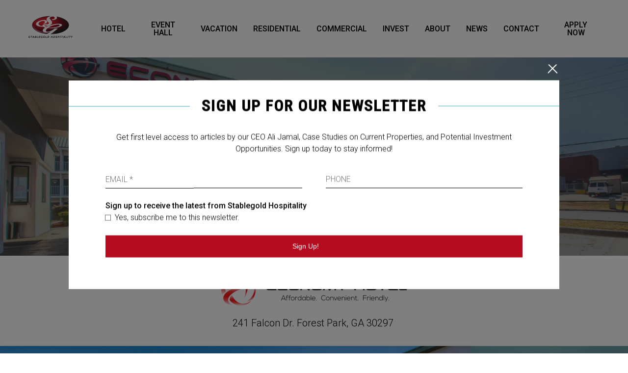

--- FILE ---
content_type: text/html; charset=UTF-8
request_url: https://www.stablegoldhospitalityga.com/economy-hotel-airport
body_size: 21614
content:

<!DOCTYPE html>
<html lang="en">
	<head>
			<!--
			Developed with love by
																			  XXXXX     XXXXX
			DDDDDDDD                                                        XXXXX   XXXXX
			DDDDDDDDDD yyy     yy nnnnnnnn     aaaaa aa mmmmmmm   mmmm   iii XXXXX XXXXX
			DDD     DD yyy    yyy nnnnnnnnn  aaaaaaaaaa mmmmmmmmmmmmmmmm iii  XXXXXXXXX
			DDD     DDD yyy  yyy  nnn    nnn aa     aaa mmm   mmmmm   mm iii   XXXXXXX
			DDD     DDD  yyy yyy  nnn    nnn aa      aa mmm    mmm    mm iii    XXXXX
			DDD     DDD  yyyyyy   nnn    nnn aa     aaa mmm    mmm    mm iii   XXXXXXX
			DDD     DDD   yyyyy   nnn    nnn aaaa aaaaa mmm    mmm    mm iii  XXXXXXXXX
			DDDDDDDDDD    yyyy    nnn    nnn  aaaaaa aa mmm    mmm    mm iii XXXXX XXXXX
			DDDDDDDD      yyy                                               XXXXX   XXXXX
							yyy                                              XXXXX      XXXXXX
						  yyy                                              XXXXX        XXXXXX

			https://dynamix.site
			--> 
		<style>
	html,body,div,span,applet,object,iframe,h1,h2,h3,h4,h5,h6,p,blockquote,pre,a,abbr,acronym,address,big,cite,code,del,dfn,em,img,ins,kbd,q,s,samp,small,strike,strong,sub,sup,tt,var,b,u,i,center,dl,dt,dd,ol,ul,li,fieldset,form,label,legend,table,caption,tbody,tfoot,thead,tr,th,td,article,aside,canvas,details,embed,figure,figcaption,footer,header,hgroup,menu,nav,output,ruby,section,summary,time,mark,audio,video{margin:0;padding:0;border:0;font-size:100%;font:inherit;vertical-align:baseline}a{color:inherit}article,aside,details,figcaption,figure,footer,header,hgroup,menu,nav,section{display:block}body{line-height:1}blockquote,q{quotes:none}blockquote:before,blockquote:after,q:before,q:after{content:'';content:none}table{border-collapse:collapse;border-spacing:0}html{font-size:16px;line-height:1.5}@media screen and (max-width:950px){html{overflow-x:hidden}}body{position:relative;display:block;min-width:320px;margin:0;padding:0;background-color:#fff;color:#000;font-family:'Roboto',sans-serif;font-size:16px;line-height:1.5}@media screen and (max-width:950px){body{overflow-x:hidden}}*{box-sizing:border-box}*:focus{outline:0}#wrapper{width:100%;overflow:hidden}#header{position:relative;z-index:9001}.width-container{max-width:1400px;margin:0 auto;padding:0 3em;box-sizing:border-box}@media screen and (max-width:1000px){.width-container{padding:0 2em}}@media screen and (max-width:700px){.width-container{padding:0 1em}}img{max-width:100%;height:auto}section{padding:2em 0}.content-container h1,.content-container h2,.content-container h3,.content-container h4,.content-container h5{margin:0;margin-bottom:1em;font-weight:700}.content-container h6{margin:0;margin-bottom:1em;font-weight:normal}.content-container h1{font-size:3.5em;line-height:1.125}.content-container h2{font-size:2.5em;line-height:1.25}.content-container h3{font-size:1.5em;line-height:1.25;text-transform:uppercase}.content-container h4{font-size:1.25em;line-height:1.25}.content-container h5,.content-container h6{font-size:1em;line-height:1.5}.content-container blockquote,.content-container q{page-break-inside:avoid;-moz-column-break-inside:avoid;break-inside:avoid;display:block;width:80%;margin:1.5rem auto;padding:1.25em;background-color:#f1f1f1;font-size:1.5em;line-height:1.25;font-style:italic;quotes:none}.content-container p{margin:0;margin-bottom:1.5em;font-size:1em;line-height:1.5em;font-weight:300}.content-container strong,.content-container b{font-weight:700}.content-container em{font-style:italic}.content-container small{font-size:.75em}.content-container a{font-weight:700;border-bottom:1px dotted;text-decoration:none}.content-container a:hover{border-bottom:1px solid}.content-container ul,.content-container ol{position:relative;padding:0;margin:0;box-sizing:border-box;list-style:none;margin-bottom:1.5em}.content-container ul li,.content-container ol li{position:relative;padding-left:1.25em;page-break-inside:avoid;-moz-column-break-inside:avoid;break-inside:avoid-column}.content-container ul li::before,.content-container ol li::before{content:"";position:absolute;display:block;left:0;top:2.5em;color:#000;font-family:'FontAwesome';font-size:.25em;content:'\f111'}.content-container li{font-weight:300}.content-container .btn,.content-container .btn-icon,.content-container .btn-icon-lg{border-bottom:0}.content-container .btn:hover,.content-container .btn-icon:hover,.content-container .btn-icon-lg:hover{border-bottom:0}.content-container .no-margin-bottom{margin-bottom:0}.section-title{font-family:'Roboto Condensed',sans-serif;line-height:1.25;font-size:2em;font-weight:700;text-transform:uppercase;letter-spacing:2px}@media screen and (max-width:900px){.section-title{font-size:1.85em}}@media screen and (max-width:600px){.section-title{font-size:1.65em}}.section-title strong,.section-title span,.section-title b{font-weight:700}.section-title.lined-title{position:relative;z-index:0;display:inline-block;padding:0 1.5rem}.section-title.lined-title::before{content:"";position:absolute;display:block;z-index:-1;left:-5000px;top:50%;width:10000px;height:1px;margin-top:-0.5px;background-color:#3fb5c7}.section-title.lined-title::after{content:"";position:absolute;display:block;z-index:-1;left:0;top:0;height:100%;width:100%;background-color:#fff}.section-subtitle{margin-bottom:1em;line-height:1.25;font-weight:700}.btn{position:relative;display:inline-block;overflow:hidden;padding:.675em 1.5em;background-color:#f1f1f1;color:#fff;font-size:1em;line-height:1.25;font-weight:700;text-decoration:none;border-radius:40px;transition:background-color 325ms ease}.btn:hover{background-color:#e4e4e4}.btn-block{display:block;text-align:center}.btn-icon{position:relative;display:inline-block;overflow:hidden;padding:.675em 1.5em;background-color:#f1f1f1;color:#fff;line-height:1.25;font-weight:700;text-decoration:none;border-radius:40px;transition:background-color 325ms ease;content:"";position:absolute;display:block;padding-right:4.5em;font-size:1em}.btn-icon:hover{background-color:#e4e4e4}.btn-icon::before{top:0;right:0;width:3em;height:100%;background-color:#8b8b8b;border-top-right-radius:3px;border-bottom-right-radius:3px}.btn-icon::after{content:'\f105';top:50%;right:1.5em;font-family:'FontAwesome';color:#fff;transform:translate(50%,-50%)}.btn-icon-lg{position:relative;display:inline-block;overflow:hidden;padding:.675em 1.5em;background-color:#f1f1f1;color:#fff;line-height:1.25;font-weight:700;text-decoration:none;border-radius:40px;transition:background-color 325ms ease;content:"";position:absolute;display:block;padding-right:4.5em;font-size:1em;font-size:1.5em}.btn-icon-lg:hover{background-color:#e4e4e4}.btn-icon-lg:hover{background-color:#e4e4e4}.btn-icon-lg::before{top:0;right:0;width:3em;height:100%;background-color:#8b8b8b;border-top-right-radius:3px;border-bottom-right-radius:3px}.btn-icon-lg::after{content:'\f105';top:50%;right:1.5em;font-family:'FontAwesome';color:#fff;transform:translate(50%,-50%)}.btn-block{display:block}.page-wrapper{background-color:#fff}@media screen and (max-width:950px){.page-wrapper{transform:translate3d(0,0,0);transition:transform 600ms cubic-bezier(0.19,1,0.22,1);overflow:hidden}}@media screen and (max-width:950px){.page-wrapper.nav-open{transform:translate3d(-250px,0,0)}}.close{position:absolute;top:10px;right:10px;height:30px;width:30px;padding-top:2px;color:#fff;text-align:center;box-sizing:border-box;cursor:pointer;z-index:2}.play-btn{position:relative;margin:0 auto;padding:10px;width:100px;height:100px;background-color:rgba(0,0,0,0.5);color:#fff;font-size:26px;text-align:center;border-radius:50%;border:.125em solid #fff;cursor:pointer;z-index:1;box-sizing:border-box}.play-btn .fa{position:absolute;top:50%;left:50%;font-style:normal;font-size:1.75em;transform:translate(-40%,-50%)}.fitvids-manual{position:relative;padding-bottom:56.25%;height:0;overflow:hidden}.fitvids-manual iframe{position:absolute;left:0;top:0;display:block;width:100%;height:100%;border:0}.fitvids-vertical-manual{position:relative;height:100%}.fitvids-vertical-manual iframe{width:100%;height:100%}.media-wrapper{position:absolute;z-index:1;left:0;top:0;width:100%;height:100%}.media-wrapper.hidden{z-index:0}.content-wrapper{max-width:50em;margin:0 auto}.video-content{position:relative;z-index:1;background-size:cover;background-position:center;text-align:center;transition:opacity 300ms}.video-content::before{z-index:-1;top:0;left:50%;width:100%;height:100%;background-color:rgba(0,0,0,0.5);transform:translate(-50%,0)}.video-content.hidden{display:block;opacity:0;z-index:0}.video-content.title-active .play-btn{margin-bottom:2em}.video-wrapper{position:relative}.video-iframe-wrapper{position:absolute;left:0;top:0;width:100%;height:100%}.video-iframe-wrapper iframe{width:100%;height:100%}.bx-wrapper{position:relative}.bx-prev,.bx-next{position:absolute;top:50%;width:1.5em;height:1.5em;padding:1em;background-color:#f1f1f1;text-indent:-9999px;text-decoration:none;visibility:visible;transform:translate(0,-50%);overflow:hidden}.bx-prev::before,.bx-next::before{content:"";position:absolute;display:block;top:50%;left:50%;font-family:'FontAwesome';font-size:1.875em;text-indent:0;transform:translate(-50%,-50%)}.bx-prev{left:0}.bx-prev::before{content:'\f104'}.bx-next{right:0}.bx-next::before{content:'\f105'}.property{flex:0 0 33.33%;margin:0 auto}@media screen and (max-width:900px){.property{flex:0 0 50%}}@media screen and (max-width:550px){.property{flex:0 0 100%}}.property .property-inner{padding:0 2em 2em}@media screen and (max-width:1050px){.property .property-inner{padding:0 1em 2em}}.property .image-container{position:relative;overflow:hidden;display:flex;min-height:300px;text-decoration:none;background-size:cover;background-position:center}.property .image-container:hover .internal-description{transform:translate(0,0)}.property .internal-description{width:100%;padding:1em;background-color:rgba(255,255,255,0.75);transform:translate(0,65%);transition:transform 625ms cubic-bezier(0.19,1,0.22,1)}.property .hotel-title{position:relative;padding-top:1.5em;padding-bottom:1.5em;font-size:1.25em;font-weight:700}.property .hotel-title::before{content:"";position:absolute;display:block;left:50%;top:0;width:20px;height:2px;margin-left:-16px;border-radius:0 50px 50px 0;background-color:#000;transform:rotate(-45deg)}.property .hotel-title::after{content:"";position:absolute;display:block;right:50%;top:0;width:20px;height:2px;margin-right:-17px;border-radius:50px 0 0 50px;background-color:#000;transform:rotate(45deg)}.property .information-container{margin-top:1.25em;font-size:.875em;font-weight:300;line-height:1.75}.property .hotel-phone{text-decoration:none}.property .features-container{margin-top:1.25em;padding-top:1.25em;border-top:1px solid #3fb5c7}.property .hotel-features{margin:0;padding:0;display:flex;flex-wrap:wrap;list-style:none;font-size:.875em;text-align:left}.property .hotel-feature-item{position:relative;flex:0 0 50%;padding-bottom:2em;padding-left:3em;line-height:28px}@media screen and (max-width:400px){.property .hotel-feature-item{flex:0 0 100%}}.property .hotel-feature-item img{position:absolute;display:block;left:.5em;top:0;width:28px;height:28px}.cta-container{position:relative;z-index:1;display:inline-block;margin:-5em 0 0 -8em;max-width:360px;padding:1em;background-color:#fff;font-weight:300;text-align:left}.cta-container::before{content:"";position:absolute;display:block;z-index:-1;left:0;top:0;width:100%;height:4.5em;box-shadow:0 0 16px rgba(0,0,0,0.5)}.cta-container::after{content:"";position:absolute;display:block;z-index:-1;left:0;top:0;width:100%;height:100%;background-color:#fff}.cta-container .content-title{margin-bottom:1em;font-family:'Rufina',serif;font-size:1.875em;line-height:1.125}@media screen and (max-width:600px){.cta-container .content-title{font-size:1.5em}}.cta{display:block;margin:.5em 0 0;font-weight:700;text-decoration:none;text-transform:uppercase}.cta::after{content:"";display:inline-block;margin-left:.5em;width:50px;height:9px;background-image:url("https://octanecdn.com/stablegoldhospitalitygacom/images/svg/icon-arrow.svg");background-position:top;background-repeat:no-repeat;background-size:contain}.icon-status-black::before{background-image:url("https://octanecdn.com/stablegoldhospitalitygacom/images/svg/icon-status-black.svg")}.icon-rent-black::before{background-image:url("https://octanecdn.com/stablegoldhospitalitygacom/images/svg/icon-rent-black.svg")}.icon-type-black::before{background-image:url("https://octanecdn.com/stablegoldhospitalitygacom/images/svg/icon-type-black.svg")}.icon-built-black::before{background-image:url("https://octanecdn.com/stablegoldhospitalitygacom/images/svg/icon-built-black.svg")}.icon-style-black::before{background-image:url("https://octanecdn.com/stablegoldhospitalitygacom/images/svg/icon-style-black.svg")}.icon-bed-blue::before{background-image:url("https://octanecdn.com/stablegoldhospitalitygacom/images/svg/icon-bed-blue.svg")}.icon-pool-blue::before{background-image:url("https://octanecdn.com/stablegoldhospitalitygacom/images/svg/icon-pool-blue.svg")}.icon-beach-blue::before{background-image:url("https://octanecdn.com/stablegoldhospitalitygacom/images/svg/icon-beach-blue.svg")}.icon-games-blue::before{background-image:url("https://octanecdn.com/stablegoldhospitalitygacom/images/svg/icon-games-blue.svg")}.icon-wifi-blue::before{background-image:url("https://octanecdn.com/stablegoldhospitalitygacom/images/svg/icon-wifi-blue.svg")}.icon-pricing-blue::before{background-image:url("https://octanecdn.com/stablegoldhospitalitygacom/images/svg/icon-pricing-blue.svg")}.icon-location-blue::before{background-image:url("https://octanecdn.com/stablegoldhospitalitygacom/images/svg/icon-location-blue.svg")}.icon-event-room-blue::before{background-image:url("https://octanecdn.com/stablegoldhospitalitygacom/images/svg/icon-event-room-blue.svg")}.icon-medicare-blue::before{background-image:url("https://octanecdn.com/stablegoldhospitalitygacom/images/svg/icon-medicare-blue.svg")}.icon-dental-blue::before{background-image:url("https://octanecdn.com/stablegoldhospitalitygacom/images/svg/icon-dental-blue.svg")}.icon-health-savings-blue::before{background-image:url("https://octanecdn.com/stablegoldhospitalitygacom/images/svg/icon-health-savings-blue.svg")}.before,.after{content:"";position:absolute;display:block}.no-break{page-break-inside:avoid;-moz-column-break-inside:avoid;break-inside:avoid}.hidden{display:none}.text-center{text-align:center}.sr-only{position:absolute;width:1px;height:1px;border:0;padding:0;margin:-1px;overflow:hidden;clip:rect(0,0,0,0)}.social-col .social-networks,.social-col-square .social-networks,.social-col-circle .social-networks,.social-sharer .social-networks{display:flex;margin:0;padding:0;justify-content:center;list-style:none}.social-col .social-networks li:last-of-type .social-link,.social-col-square .social-networks li:last-of-type .social-link,.social-col-circle .social-networks li:last-of-type .social-link,.social-sharer .social-networks li:last-of-type .social-link{margin-right:0}.social-col .social-link,.social-col-square .social-link,.social-col-circle .social-link,.social-sharer .social-link{position:relative;margin-right:1em;width:2.5em;height:2.5em;display:inline-block;text-indent:-9999px;text-decoration:none;transition:all 300ms;box-shadow:0 0 0 .25em #6ebac5}.social-col .social-link::before,.social-col-square .social-link::before,.social-col-circle .social-link::before,.social-sharer .social-link::before{content:"";position:absolute;display:block;left:50%;top:50%;font-family:'FontAwesome';font-size:1.125em;text-indent:0;transform:translate(-50%,-50%);transition:all 300ms}.social-col .facebook::before,.social-col-square .facebook::before,.social-col-circle .facebook::before,.social-sharer .facebook::before{content:"\f09a"}.social-col .twitter::before,.social-col-square .twitter::before,.social-col-circle .twitter::before,.social-sharer .twitter::before{content:"\f099"}.social-col .google-plus::before,.social-col-square .google-plus::before,.social-col-circle .google-plus::before,.social-sharer .google-plus::before{content:"\f0d5"}.social-col .youtube::before,.social-col-square .youtube::before,.social-col-circle .youtube::before,.social-sharer .youtube::before{content:"\f16a"}.social-col .linkedin::before,.social-col-square .linkedin::before,.social-col-circle .linkedin::before,.social-sharer .linkedin::before{content:"\f08c"}.social-col .pinterest::before,.social-col-square .pinterest::before,.social-col-circle .pinterest::before,.social-sharer .pinterest::before{content:"\f231"}.social-col .instagram::before,.social-col-square .instagram::before,.social-col-circle .instagram::before,.social-sharer .instagram::before{content:"\f16d"}.social-col .houzz::before,.social-col-square .houzz::before,.social-col-circle .houzz::before,.social-sharer .houzz::before{content:"\f27c"}.social-col-square .social-link,.social-col-circle .social-link{background-color:#fff}.social-col-square .social-link::before,.social-col-circle .social-link::before{color:#6ebac5}.social-col-square .social-link:hover::before,.social-col-circle .social-link:hover::before{color:#fff}.social-col-circle .social-link{border-radius:50%}.social-sharer{margin-top:2em}.social-sharer .facebook{background-color:#3b5998}.social-sharer .facebook:hover{background-color:#2d4373}.social-sharer .twitter{background-color:#1da1f2}.social-sharer .twitter:hover{background-color:#0c85d0}.social-sharer .google-plus{background-color:#ea4335}.social-sharer .google-plus:hover{background-color:#d62516}.social-sharer .youtube{background-color:#ea4335}.social-sharer .youtube:hover{background-color:#d62516}.social-sharer .linkedin{background-color:#0077b5}.social-sharer .linkedin:hover{background-color:#005582}.social-sharer .pinterest{background-color:#bd081c}.social-sharer .pinterest:hover{background-color:#8c0615}.social-sharer .instagram{background-color:#8e00b9}.social-sharer .instagram:hover{background-color:#670086}.social-sharer .houzz{background-color:#7ac143}.social-sharer .houzz:hover{background-color:#629d34}.social-sharer .social-link{border-radius:50%;color:#fff;box-shadow:none}.dynamix-form input[type="text"],.dynamix-form input[type="tel"],.dynamix-form input[type="tel"]:invalid,.dynamix-form input[type="password"],.dynamix-form input[type="email"],.dynamix-form input[type="email"]:invalid{box-shadow:none;background-color:transparent;border:0;outline:0;font-family:'Roboto',sans-serif;font-weight:300}.dynamix-form input[type="text"]:focus,.dynamix-form input[type="tel"]:focus,.dynamix-form input[type="tel"]:invalid:focus,.dynamix-form input[type="password"]:focus,.dynamix-form input[type="email"]:focus,.dynamix-form input[type="email"]:invalid:focus{outline:0}.dynamix-form input[type="text"]::-ms-clear,.dynamix-form input[type="tel"]::-ms-clear,.dynamix-form input[type="tel"]:invalid::-ms-clear,.dynamix-form input[type="password"]::-ms-clear,.dynamix-form input[type="email"]::-ms-clear,.dynamix-form input[type="email"]:invalid::-ms-clear{width:0;height:0}.dynamix-form input[type="text"]::-webkit-contacts-auto-fill-button,.dynamix-form input[type="tel"]::-webkit-contacts-auto-fill-button,.dynamix-form input[type="tel"]:invalid::-webkit-contacts-auto-fill-button,.dynamix-form input[type="password"]::-webkit-contacts-auto-fill-button,.dynamix-form input[type="email"]::-webkit-contacts-auto-fill-button,.dynamix-form input[type="email"]:invalid::-webkit-contacts-auto-fill-button{visibility:hidden;display:none!important;pointer-events:none;position:absolute;right:0}.dynamix-form input[type="text"] ~ label,.dynamix-form input[type="tel"] ~ label,.dynamix-form input[type="tel"]:invalid ~ label,.dynamix-form input[type="password"] ~ label,.dynamix-form input[type="email"] ~ label,.dynamix-form input[type="email"]:invalid ~ label{display:none}.dynamix-form .form-title{display:none}.dynamix-form input[type="radio"],.dynamix-form input[type="checkbox"]{position:relative;width:1px;height:1px;border:0;padding:0;margin:-1px;overflow:hidden;clip:rect(0,1px,1px,0)}.dynamix-form select{border:0;outline:0;appearance:none;-webkit-appearance:none;-moz-appearance:none}.dynamix-form select::-ms-expand{display:none}.dynamix-form select:focus{outline:0}.dynamix-form textarea{overflow:auto;resize:none;border:0;outline:0;font-family:'Roboto',sans-serif;font-weight:300}.dynamix-form textarea:focus{outline:0}.dynamix-form textarea ~ label{display:none}.dynamix-form input[type="submit"],.dynamix-form button{margin:0;padding:0;background-color:transparent;background-image:none;border:0;outline:0;cursor:pointer}.dynamix-form input[type="submit"]:focus,.dynamix-form button:focus{outline:0}.dynamix-form{margin-bottom:-1.5em}.dynamix-form .form-block{display:flex;flex-wrap:wrap;height:100%;width:calc(100% + 3em);margin-left:-1.5em}.dynamix-form [class*="form-line-"]{position:relative;flex:1 0 100%;max-width:100%;padding:0 1.5em;margin-bottom:1.5em;box-sizing:border-box}.dynamix-form [class*="form-line-"] [class*="form-line-"]:last-of-type{margin-bottom:0}.dynamix-form [class*="form-line-"][class*="-half"]{flex:1 0 50%;max-width:50%}@media screen and (max-width:860px){.dynamix-form [class*="form-line-"][class*="-half"]{flex:1 0 100%;max-width:100%}}.dynamix-form [class*="form-line-"][class*="-third"]{flex:1 0 33.333%;max-width:33.333%}@media screen and (max-width:860px){.dynamix-form [class*="form-line-"][class*="-third"]{flex:1 0 100%;max-width:100%}}.dynamix-form [class*="form-line-"][class*="-two-thirds"]{flex:1 0 66.666%;max-width:66.666%}@media screen and (max-width:860px){.dynamix-form [class*="form-line-"][class*="-two-thirds"]{flex:1 0 100%;max-width:100%}}.dynamix-form [class*="form-line-"][class*="none"]{margin:0;display:none}.dynamix-form.compact-form{margin-bottom:-0.75em}.dynamix-form.compact-form .form-block{width:calc(100% + .75em);margin-left:-0.375em}.dynamix-form.compact-form [class*="form-line-"]{padding:0 .375em;margin-bottom:.75em}.dynamix-form.compact-form [class*="form-line-"] [class*="form-line-"]{margin-bottom:0}@media screen and (max-width:860px){.dynamix-form.compact-form [class*="form-line-"]{margin-bottom:.375em}}.dynamix-form input[type="text"],.dynamix-form input[type="password"],.dynamix-form input[type="tel"],.dynamix-form input[type="tel"]:invalid,.dynamix-form input[type="email"],.dynamix-form input[type="email"]:invalid,.dynamix-form textarea{display:block;width:100%;padding:.5em 0;font-size:1em;background-color:#fff;border-bottom:1px solid #000;border-radius:0;box-sizing:border-box}.dynamix-form textarea{min-height:6em;border-radius:0;position:absolute;top:0;left:1.5em;height:100%;width:calc(100% - 3em)}@media screen and (max-width:860px){.dynamix-form textarea{position:static;width:100%}}.dynamix-form input[type="submit"],.dynamix-form button{position:relative;display:inline-block;padding:.675em 1.5em;background-color:#f1f1f1;font-size:1em;line-height:1.25;font-weight:700;text-decoration:none;border-radius:40px;transition:background-color 325ms ease;display:block;padding:1em 4.5em 1em 2em;width:100%;background-color:#b50c1f;color:#fff;font-size:.875em;overflow:hidden;border-radius:0;font-weight:300}.dynamix-form input[type="submit"]:hover,.dynamix-form button:hover{background-color:#e4e4e4}.dynamix-form input[type="submit"]:hover,.dynamix-form button:hover{background-color:#850917}.dynamix-form .select-label{position:relative;display:block}.dynamix-form .select-label::before{content:"";position:absolute;display:block;right:0;top:50%;width:3em;color:#f1f1f1;font-family:'FontAwesome';font-weight:400;text-align:center;content:'\f078';pointer-events:none;transform:translate(0,-50%)}.dynamix-form .select-label::after{content:"";position:absolute;display:block;right:3em;top:20%;width:1px;height:60%;background-color:#f1f1f1}.dynamix-form select{display:block;width:100%;padding:.5em 0;font-size:1em;border-bottom:1px solid #000;border-radius:0;cursor:pointer}.dynamix-form input[type="radio"] ~ label,.dynamix-form input[type="checkbox"] ~ label{font-weight:300;position:relative;padding-left:1.25em;cursor:pointer}.dynamix-form input[type="radio"] ~ label::before,.dynamix-form input[type="checkbox"] ~ label::before{content:"";position:absolute;display:block;left:0;top:50%;width:.75em;height:.75em;margin-top:-0.375em;box-sizing:border-box;border:1px solid #696969;box-shadow:inset 0 0 0 .15em #fff,inset 0 0 0 .375em #fff;transition:box-shadow 325ms ease}.dynamix-form input[type="radio"]:checked ~ label::before,.dynamix-form input[type="checkbox"]:checked ~ label::before{background-color:#f1f1f1;box-shadow:inset 0 0 0 .15em #fff,inset 0 0 0 .375em #6ebac5}.dynamix-form input[type="radio"] ~ label::before{border-radius:50%}.dynamix-form.compact-form .embellished-input::before{right:1.5em}.dynamix-form .embellished-input::before{content:"";position:absolute;display:block;z-index:10;right:2.25em;top:50%;width:1em;height:1em;margin-top:-0.5em;color:#f1f1f1;font-family:'FontAwesome';line-height:1;pointer-events:none}.dynamix-form .embellished-input.name::before{content:'\f007'}.dynamix-form .embellished-input.email::before{content:'\f0e0'}.dynamix-form .embellished-input.phone::before{content:'\f095'}.dynamix-form .embellished-input.search::before{content:'\f002'}.form-btn-icon button{position:relative;display:inline-block;overflow:hidden;padding:.675em 1.5em;background-color:#f1f1f1;color:#fff;line-height:1.25;font-weight:700;text-decoration:none;border-radius:40px;transition:background-color 325ms ease;content:"";position:absolute;display:block;padding-right:4.5em;font-size:1em}.form-btn-icon button:hover{background-color:#e4e4e4}.form-btn-icon button::before{top:0;right:0;width:3em;height:100%;background-color:#8b8b8b;border-top-right-radius:3px;border-bottom-right-radius:3px}.form-btn-icon button::after{content:'\f105';top:50%;right:1.5em;font-family:'FontAwesome';color:#fff;transform:translate(50%,-50%)}.form-btn-right button{display:block;margin:0 auto;margin-right:0}.textarea-rel textarea{position:relative;left:0;width:100%}.inview-fade{opacity:0;transition:opacity 800ms}.inview-fade.inview{opacity:1!important}.inview-fade-up{opacity:0;transform:translate3d(0,20px,0);transition:opacity 600ms,transform 1200ms cubic-bezier(0.19,1,0.22,1)}.inview-fade-up.inview{opacity:1!important;transform:translate3d(0,0,0)!important}.inview-fade-scale-in{opacity:0;transform:scale(0.5);transition:opacity 600ms,transform 1200ms cubic-bezier(0.19,1,0.22,1)}.inview-fade-scale-in.inview{opacity:1!important;transform:scale(1)!important}.inview-cascade-fade>*{opacity:0;transition:opacity 800ms}.inview-cascade-fade.inview>*{opacity:1!important}.inview-cascade-fade-up>*{opacity:0;transform:translate3d(0,20px,0);transition:opacity 600ms,transform 1200ms cubic-bezier(0.19,1,0.22,1)}.inview-cascade-fade-up.inview>*{opacity:1!important;transform:translate3d(0,0,0)!important}.footer{padding:2em 0;background-color:#6ebac5;color:#fff}.footer .top-row{display:flex;align-items:center;padding:0 0 2em;margin:0 auto;max-width:950px;font-family:'Roboto Condensed',sans-serif}@media screen and (max-width:700px){.footer .top-row{flex-wrap:wrap}}.footer .top-column{flex:0 0 30%}.footer .top-column:nth-of-type(2){flex:0 0 30%;margin:0 auto}@media screen and (max-width:700px){.footer .top-column:nth-of-type(2){flex:0 0 50%;margin-top:2em}}@media screen and (max-width:500px){.footer .top-column:nth-of-type(2){flex:0 0 100%}}@media screen and (max-width:700px){.footer .top-column:nth-of-type(3){flex:0 0 50%;margin-top:2em}}@media screen and (max-width:500px){.footer .top-column:nth-of-type(3){flex:0 0 100%}}@media screen and (max-width:700px){.footer .top-column{flex:0 0 100%}}.footer .logo-image{margin-bottom:.75em}.footer .legal-text,.footer .copyright{font-size:.75em}.footer .navigation-links{padding:0;margin:0;list-style:none;-moz-column-count:2;column-count:2;font-size:.875em;letter-spacing:2px;text-transform:uppercase}.footer .navigation-links.small{-moz-column-count:1;column-count:1}.footer .navigation-links.small .navigation-link{margin-bottom:1em;font-weight:400}.footer .navigation-link{display:block;margin-bottom:1.5em;text-decoration:none;font-weight:600}.footer .column-title{margin-bottom:1.5em;font-size:.875em;text-decoration:none;font-weight:600;text-transform:uppercase}.footer .contact-item{margin-bottom:.25em;font-size:.875em;font-weight:400}.footer .contact-item a{text-decoration:none}.footer .social-row{position:relative;z-index:1;margin:1em 0 2em}.footer .social-row::before{content:"";position:absolute;display:block;z-index:-1;left:0;top:50%;width:100%;height:2px;margin-top:-1px;background-color:#fff}.footer .bottom-row{position:relative;display:flex;justify-content:flex-end}.footer .scroll-to-top{position:absolute;left:50%;top:65%;transform:translate(-50%,0);cursor:pointer;text-align:center}@media screen and (max-width:900px){.footer .scroll-to-top{left:0;transform:translate(0,0)}}.footer .scroll-to-top::before{content:"";position:absolute;display:block;left:-2px;top:-15px;width:70%;height:2px;border-radius:0 50px 50px 0;background-color:#fff;transform:rotate(-55deg)}.footer .scroll-to-top::after{content:"";position:absolute;display:block;right:-1px;top:-15px;width:70%;height:2px;border-radius:50px 0 0 50px;background-color:#fff;transform:rotate(55deg)}.footer .scroll-text{display:block;text-transform:uppercase}.footer .scroll-text::before{content:"";position:absolute;display:block;left:0;bottom:100%;width:100%;height:100%}.footer .dynamix-logo{display:block;width:97px;height:24px;margin-left:auto;overflow:hidden;text-indent:-9999px;font-size:0;background-image:url('https://octanecdn.com/stablegoldhospitalitygacom/images/dynamix-logo-white.png');background-size:contain;background-repeat:no-repeat;opacity:.5;transition:opacity 325ms cubic-bezier(0.19,1,0.22,1)}@media only screen and (-webkit-min-device-pixel-ratio:1.5),only screen and (min--moz-device-pixel-ratio:1.5),only screen and (min-device-pixel-ratio:1.5){.footer .dynamix-logo{background-image:url('https://octanecdn.com/stablegoldhospitalitygacom/images/dynamix-logo-white@2x.png');background-size:contain}}.footer .dynamix-logo:hover{opacity:.75}.nav-handle{position:absolute;top:50%;right:1.375em;z-index:99999;display:none;width:1.875em;height:1.25em;cursor:pointer;transform:translate(0,-50%)}@media screen and (max-width:950px){.nav-handle{display:block}}.nav-handle .nav-handle-inner{position:absolute;top:50%;left:0;display:block;height:.25em;width:100%;margin-top:-0.0625em;border-radius:.25em;background-color:#6ebac5;transition:background 300ms}.nav-handle .nav-handle-inner:before,.nav-handle .nav-handle-inner:after{content:"";position:absolute;display:block;width:100%;height:100%;border-radius:.25em;top:-0.625em;left:0;background-color:#6ebac5;transform-origin:left 50%;transform:rotate(0deg);transition:transform 300ms}.nav-handle .nav-handle-inner:after{top:.625em}.nav-open .nav-handle .nav-handle-inner{background-color:transparent}.nav-open .nav-handle .nav-handle-inner:before{transform:rotate(45deg);top:-0.6875em}.nav-open .nav-handle .nav-handle-inner:after{transform:rotate(-45deg)}.nav-overlay{display:none;background-color:rgba(0,0,0,0.45)}@media screen and (max-width:950px){.nav-overlay{display:block}}.nav-open .nav-overlay{position:absolute;top:0;left:0;z-index:9999;display:block;width:100%;height:100%}.nav-drawer{display:none;position:absolute;top:0;right:0;width:16.25em;height:100%;background-color:#fff;color:#6ebac5;box-sizing:border-box}@media screen and (max-width:950px){.nav-drawer{display:block}}.nav-drawer .nav-list-primary{margin:0;padding:0;list-style:none}.nav-drawer .nav-item-primary{padding-left:.625em}.nav-drawer .nav-link-primary{position:relative;display:block;padding:1.25em;padding-left:.9375em;border-left:.3125em solid #f2f2f2;font-size:1em;line-height:1.25em;color:#6ebac5;text-decoration:none}.nav-drawer .nav-link-primary:hover{background-color:#f2f2f2;border-left:.3125em solid #e6e6e6}.nav-drawer .nav-link-primary.active{background-color:#f2f2f2;border-left:.3125em solid #e6e6e6}.nav-drawer .nav-link-primary.active .toggle:after{content:"\f0d8"}.nav-drawer .toggle{position:absolute;top:.625em;right:0;width:2.5em;height:100%;text-align:center}.nav-drawer .toggle:after{content:"\f0d7";display:inline-block;font-family:'FontAwesome';color:#6ebac5;padding:.625em 0}.nav-drawer .nav-list-secondary{position:relative;display:none;background-color:#e6e6e6;list-style:none}.nav-drawer .nav-list-secondary.open{display:block}.nav-drawer .nav-link-secondary{display:block;padding:1.25em;padding-left:.9375em;border-left:.3125em solid #e6e6e6;text-decoration:none}.nav-drawer .nav-link-secondary:hover{background-color:#d9d9d9;border-left:.3125em solid #ccc}.nav-drawer .top-nav{border-top:1px solid #1a1a1a;background-color:#000}.nav-drawer .top-nav .nav-link-primary{padding:.75em 1.25em;padding-left:.9375em;border-left-color:#1a1a1a}.nav-drawer .btn-col{padding-top:1.5em;padding-left:.9375em;border-top:1px solid #ddd}.nav-drawer .btn-header{display:flex;max-width:200px;margin:0 auto}.nav-drawer .btn-header+.btn-header{margin-top:1em;margin-left:auto}@media screen and (max-width:1160px){.header .navigation,.top-header .navigation,.footer .navigation{font-size:.875em}}.header .navigation .nav-item-primary,.top-header .navigation .nav-item-primary,.footer .navigation .nav-item-primary{position:relative}.header .navigation .nav-item-primary:hover .nav-list-secondary-container,.top-header .navigation .nav-item-primary:hover .nav-list-secondary-container,.footer .navigation .nav-item-primary:hover .nav-list-secondary-container{display:block}.header .navigation .nav-list-primary,.top-header .navigation .nav-list-primary,.footer .navigation .nav-list-primary{display:flex;justify-content:flex-end;height:100%;list-style:none}.header .navigation .nav-item-primary:hover .nav-list-secondary-container,.top-header .navigation .nav-item-primary:hover .nav-list-secondary-container,.footer .navigation .nav-item-primary:hover .nav-list-secondary-container{left:0;opacity:1;transform:scale(1)}.header .navigation .nav-link-primary,.top-header .navigation .nav-link-primary,.footer .navigation .nav-link-primary{position:relative;display:flex;align-items:center;height:100%;padding:.5em 1em;text-align:center;text-decoration:none;font-weight:400;text-transform:uppercase;box-sizing:border-box;transition:background-color 300ms}@media screen and (max-width:1050px){.header .navigation .nav-link-primary,.top-header .navigation .nav-link-primary,.footer .navigation .nav-link-primary{padding:1.25em .5em}}.header .navigation .nav-link-primary.active .link-text::before,.top-header .navigation .nav-link-primary.active .link-text::before,.footer .navigation .nav-link-primary.active .link-text::before,.header .navigation .nav-link-primary:hover .link-text::before,.top-header .navigation .nav-link-primary:hover .link-text::before,.footer .navigation .nav-link-primary:hover .link-text::before{background-color:#b50c1f}.header .navigation .link-text,.top-header .navigation .link-text,.footer .navigation .link-text{position:relative;line-height:1}.header .navigation .link-text::before,.top-header .navigation .link-text::before,.footer .navigation .link-text::before{content:"";position:absolute;display:block;left:0;top:175%;width:100%;height:6px;transition:background-color 325ms ease}.header .navigation .link-text span,.top-header .navigation .link-text span,.footer .navigation .link-text span{text-decoration:underline}.header .navigation .nav-list-secondary-container,.top-header .navigation .nav-list-secondary-container,.footer .navigation .nav-list-secondary-container{position:absolute;left:10000px;top:100%;width:100%;min-width:200px;background-color:#fff;color:#000;box-shadow:0 0 3px rgba(0,0,0,0.25);border-top:3px solid #f1f1f1;border-radius:3px;opacity:0;transform:scale(1.1);transform-origin:center;transition:transform 425ms cubic-bezier(0.19,1,0.22,1),opacity 425ms cubic-bezier(0.19,1,0.22,1)}.header .navigation .nav-list-secondary-container::before,.top-header .navigation .nav-list-secondary-container::before,.footer .navigation .nav-list-secondary-container::before{content:"";position:absolute;display:block;left:15%;bottom:calc(100% + 2px);border-left:8px solid transparent;border-right:8px solid transparent;border-bottom:8px solid #f1f1f1}.header .navigation .nav-list-secondary,.top-header .navigation .nav-list-secondary,.footer .navigation .nav-list-secondary{list-style:none}.header .navigation .nav-link-secondary,.top-header .navigation .nav-link-secondary,.footer .navigation .nav-link-secondary{display:block;padding:.75em;border-bottom:1px solid rgba(0,0,0,0.15);text-decoration:none;cursor:pointer;transition:background-color 425ms ease}.header .navigation .nav-link-secondary:hover,.top-header .navigation .nav-link-secondary:hover,.footer .navigation .nav-link-secondary:hover{background-color:rgba(241,241,241,0.3)}.header{padding:1em 0;background-color:#fff}.header .width-container{display:flex;align-items:center;justify-content:space-between}@media screen and (max-width:790px){.header .width-container{flex-wrap:wrap}}.header .logo-col{display:flex;align-items:center;flex-shrink:0}@media screen and (max-width:790px){.header .logo-col{margin:0 auto;padding-right:0}}@media screen and (max-width:600px){.header .logo-col{margin:0 auto 0 0}}.header .logo{padding-right:2em}.header .navigation{display:flex;align-items:center}@media screen and (max-width:950px){.header .navigation{display:none}}.header .nav-button{position:relative;flex-shrink:0;padding:1em 1.5em 1em 3.5em;margin-left:1em;border-radius:40px;background-color:#f1f1f1;color:#fff;font-family:'Roboto Condensed',sans-serif;font-weight:700;text-decoration:none;transition:background-color 325ms ease}.header .nav-button:hover{background-color:#fff}@media screen and (max-width:950px){.header .nav-col{flex-shrink:0;padding-right:2em}.header .navigation{display:none}}@media screen and (max-width:790px){.header .nav-col{flex:1 0 100%;padding-right:0}}.modal-overlay{position:fixed;top:0;left:0;width:100%;height:100%;background-color:rgba(0,0,0,0.5);opacity:0;z-index:-6;transition:opacity 300ms ease}.modal-overlay.active{z-index:99999;opacity:1}.modal-wrapper{position:fixed;top:50%;left:50%;max-width:1000px;width:100%;max-height:80vh;padding-top:2em;overflow-y:auto;transform:translate(-50%,-50%);opacity:0;z-index:-6;transition:opacity 300ms ease}.modal-wrapper.active{z-index:999999;opacity:1}.modal-wrapper .modal-inner{background-color:#fff;overflow-x:hidden}.modal-wrapper .modal-close{position:absolute;z-index:2;top:0;right:0;display:inline-block;width:2em;height:2em;overflow:hidden;text-indent:4em;border:0;background:transparent}.modal-wrapper .modal-close::before,.modal-wrapper .modal-close::after{content:'';position:absolute;height:2px;width:100%;top:50%;left:0;margin-top:-6px;background:#fff;border-radius:5px}.modal-wrapper .modal-close::before{transform:rotate(45deg)}.modal-wrapper .modal-close::after{transform:rotate(-45deg)}.layout-home-gallery{padding:0}.layout-home-gallery .slide{position:relative;z-index:1;background-position:center;background-size:cover}.layout-home-gallery .slide::before{content:"";position:absolute;display:block;z-index:-1;left:0;top:0;width:100%;height:100%;background-color:rgba(255,255,255,0.55)}.layout-home-gallery .slide-content-container{padding:12em 2em;margin:0 auto;max-width:36em;display:flex;align-items:center;box-sizing:border-box}@media screen and (max-width:700px){.layout-home-gallery .slide-content-container{flex-wrap:wrap}}.layout-home-gallery .title-column{margin-right:.5em;flex-grow:0}@media screen and (max-width:700px){.layout-home-gallery .title-column{flex:0 0 100%;margin-bottom:1em}}.layout-home-gallery .slide-title{font-size:2.1875em;font-family:'Roboto Condensed',sans-serif;font-weight:700;text-transform:uppercase;line-height:1.125;letter-spacing:2px}.layout-home-gallery .slide-cta{display:block;margin:.5em 0 0;font-weight:700;text-decoration:none;text-transform:uppercase}.layout-home-gallery .slide-cta::after{content:"";display:inline-block;margin-left:.5em;width:50px;height:9px;background-image:url("https://octanecdn.com/stablegoldhospitalitygacom/images/svg/icon-arrow.svg");background-position:top;background-repeat:no-repeat;background-size:contain}.layout-service-columns{text-align:center}.layout-service-columns .columns-container{display:flex;align-items:flex-start;flex-wrap:wrap;justify-content:center;padding:4em 0 0}.layout-service-columns .column-item{flex:0 0 20%}@media screen and (max-width:1399px){.layout-service-columns .column-item{flex:0 0 33.333%}}@media screen and (max-width:750px){.layout-service-columns .column-item{flex:0 0 50%}}@media screen and (max-width:550px){.layout-service-columns .column-item{flex:0 0 100%}}.layout-service-columns .column-item-inner{padding:0 2em 2em}.layout-service-columns .column-link{display:block;text-decoration:none}.layout-service-columns .service-icon{max-width:9em}.layout-service-columns .service-title{margin:1em;font-size:1.5em;font-family:'Roboto Condensed',sans-serif;font-weight:900;line-height:1;letter-spacing:1px;text-transform:uppercase}.layout-service-columns .service-content{font-weight:300}.layout-featured-properties{text-align:center}.layout-featured-properties .columns-container{display:flex;align-items:flex-start;flex-wrap:wrap;padding:4em 0 2em;margin:0 -2em}@media screen and (max-width:1000px){.layout-featured-properties .columns-container{margin:0 -1em}}.layout-testimonials-cta .columns-container{display:flex}@media screen and (max-width:760px){.layout-testimonials-cta .columns-container{flex-wrap:wrap}}.layout-testimonials-cta .column{flex:0 0 50%;text-align:center}@media screen and (max-width:760px){.layout-testimonials-cta .column{flex:1 0 100%}}.layout-testimonials-cta .column.cta-column{position:relative;z-index:2}@media screen and (max-width:760px){.layout-testimonials-cta .column.cta-column{padding-left:0;margin-top:2em}}.layout-testimonials-cta .column.cta-column .column-inner{padding-left:4em}@media screen and (max-width:1000px){.layout-testimonials-cta .column.cta-column .column-inner{padding-left:2em}}@media screen and (max-width:760px){.layout-testimonials-cta .column.cta-column .column-inner{padding-left:0}}.layout-testimonials-cta .column.cta-column .section-title{display:inline-block;padding:0 1.5rem;background-color:#fff}.layout-testimonials-cta .column.cta-column::before{content:"";position:absolute;display:block;left:0;top:20px;width:1px;height:calc(100% - 20px);background-color:#3fb5c7}@media screen and (max-width:760px){.layout-testimonials-cta .column.cta-column::before{content:none}}.layout-testimonials-cta .section-title{margin:0 auto 1rem;align-self:flex-start}.layout-testimonials-cta .column-inner{position:relative;padding:1em;flex:1 0 100%}.layout-testimonials-cta .testimonials-slider{position:relative;margin-top:2em}.layout-testimonials-cta .testimonial-image-container{position:relative;z-index:0;border-radius:50%;width:220px;margin:0 auto;overflow:hidden}.layout-testimonials-cta .testimonial-image-container::before{content:"";position:absolute;display:block;left:0;top:0;width:100%;height:100%;border-radius:50%;transform:scale(0);transition:transform 625ms cubic-bezier(0.19,1,0.22,1);transform-origin:center;background-color:rgba(0,0,0,0.35)}.layout-testimonials-cta .testimonial-image{display:block}.layout-testimonials-cta .testimonial-attribution,.layout-testimonials-cta .testimonial-location,.layout-testimonials-cta .testimonial-content{max-width:360px;margin-left:auto;margin-right:auto}.layout-testimonials-cta .testimonial-attribution{padding-top:2rem;font-size:1.5em;font-weight:700;text-transform:uppercase}.layout-testimonials-cta .testimonial-location{position:relative;padding-bottom:1rem;margin-bottom:1rem;font-size:1.25em;font-weight:300}.layout-testimonials-cta .testimonial-location::before{content:"";position:absolute;display:block;left:50%;top:100%;width:30px;height:3px;margin-top:-1.5px;margin-left:-15px;background-color:#6ebac5}.layout-testimonials-cta .testimonial-content{font-weight:400;font-family:'Rufina',serif}@media screen and (max-width:1280px){.layout-testimonials-cta .testimonial-content{font-size:.875em}}.layout-testimonials-cta .slide{position:absolute;z-index:0;left:0;top:0;width:100%;opacity:0;pointer-events:none}.layout-testimonials-cta .slide .testimonial-image-container,.layout-testimonials-cta .slide .testimonial-attribution,.layout-testimonials-cta .slide .testimonial-location,.layout-testimonials-cta .slide .testimonial-content{opacity:0}.layout-testimonials-cta .slide.prev{z-index:1;opacity:1;transform:translate(-110px,0) scale(0.9)}.layout-testimonials-cta .slide.prev .testimonial-image-container{opacity:1}.layout-testimonials-cta .slide.prev .testimonial-image-container::before{transform:scale(1)}@media screen and (max-width:1110px){.layout-testimonials-cta .slide.prev{display:none}}.layout-testimonials-cta .slide.next{z-index:1;opacity:1;transform:translate(110px,0) scale(0.9)}.layout-testimonials-cta .slide.next .testimonial-image-container{opacity:1}.layout-testimonials-cta .slide.next .testimonial-image-container::before{transform:scale(1)}@media screen and (max-width:1110px){.layout-testimonials-cta .slide.next{display:none}}.layout-testimonials-cta .slide.active{z-index:2;opacity:1;transition:transform 625ms cubic-bezier(0.19,1,0.22,1)}.layout-testimonials-cta .slide.active .testimonial-image-container,.layout-testimonials-cta .slide.active .testimonial-attribution,.layout-testimonials-cta .slide.active .testimonial-location,.layout-testimonials-cta .slide.active .testimonial-content{opacity:1;transition:opacity 825ms ease}.layout-testimonials-cta .testimonials-slider-controller{position:absolute;z-index:10;left:10%;top:155px;width:80%;display:flex;justify-content:space-between}.layout-testimonials-cta .testimonial-btn{position:relative;text-indent:-99999px}.layout-testimonials-cta .testimonial-btn::after{content:"";position:absolute;display:block;top:0;width:35px;height:35px;text-indent:0;background-position:top;background-repeat:no-repeat;background-size:contain;cursor:pointer}.layout-testimonials-cta .testimonial-btn.prev::after{right:0;background-image:url("https://octanecdn.com/stablegoldhospitalitygacom/images/svg/icon-arrow4b.svg")}.layout-testimonials-cta .testimonial-btn.next::after{left:0;background-image:url("https://octanecdn.com/stablegoldhospitalitygacom/images/svg/icon-arrow4a.svg")}.layout-testimonials-cta .testimonial-btn.inactive::after{display:none}@media screen and (max-width:1310px){.layout-testimonials-cta .cta-container{margin:-5em 1em 0;max-width:100%}}@media screen and (max-width:500px){.layout-testimonials-cta .cta-container{margin:0}.layout-testimonials-cta .cta-container::before{content:none}}.layout-hero{padding:0}.layout-hero.hotel-page{position:relative}.layout-hero.hotel-page::before{content:"";position:absolute;display:block;left:0;top:0;width:100%;height:100%;background-color:rgba(0,0,0,0.4)}.layout-hero .hero-image{width:100%;display:block}.layout-locations-grid{text-align:center}.layout-locations-grid .section-title{margin-bottom:.5rem}.layout-locations-grid .content{font-weight:300}.layout-locations-grid .columns-container{display:flex;align-items:flex-start;flex-wrap:wrap;padding:4em 0 2em;margin:0 -2em}@media screen and (max-width:1000px){.layout-locations-grid .columns-container{margin:0 -1em}}.layout-locations-map{padding:0}.layout-locations-map .map{padding-top:550px}.layout-locations-map .infowindow-title{line-height:1.25;font-size:1.5em;font-weight:700;text-transform:uppercase;letter-spacing:2px;font-family:'Roboto Condensed',sans-serif}.layout-locations-map .infowindow-content{padding:1rem 0;font-size:1.25em}.layout-locations-map .infowindow-content p{position:relative;padding:.25rem 0;font-weight:300}.layout-locations-map .address a,.layout-locations-map .telephone a{text-decoration:none}.layout-gallery{text-align:center}.layout-gallery .width-container{padding:0}.layout-gallery .hotel-logo{display:block;margin:0 auto}.layout-gallery .content{max-width:700px;margin:2em auto 0;padding:0 1em}.layout-gallery .large-content{margin:1em auto 0;font-size:1.25em}.layout-gallery .columns-container{position:relative;margin-top:2em;margin-bottom:5em;display:flex;align-items:flex-start}.layout-gallery .controls-container{position:absolute;z-index:100;left:0;top:50%;width:75%;transform:translate(0,-50%)}@media screen and (max-width:760px){.layout-gallery .controls-container{width:100%}}@media screen and (max-width:500px){.layout-gallery .controls-container{top:35%}}.layout-gallery .gallery-controls{position:absolute;width:90px;height:90px;transform:translate(0,-50%);cursor:pointer}.layout-gallery .gallery-controls::before{content:"";position:absolute;display:block;left:0;top:0;width:100%;height:100%;transform-origin:center;background-position:center;background-repeat:no-repeat;background-size:contain;background-image:url("https://octanecdn.com/stablegoldhospitalitygacom/images/svg/gallery-arrow.svg")}.layout-gallery .cta{display:inline-block;padding:.5em 1em;border-radius:200px;background-color:rgba(0,0,0,0.1);box-shadow:0 0 3px rgba(0,0,0,0.4);transition:box-shadow 325ms ease}.layout-gallery .cta:hover{box-shadow:0 0 8px rgba(0,0,0,0.4)}.layout-gallery .previous{left:0}.layout-gallery .previous::before{transform:rotate(-90deg)}.layout-gallery .next{right:0;display:none}.layout-gallery .next::before{transform:rotate(90deg)}@media screen and (max-width:760px){.layout-gallery .next{display:block}}.layout-gallery .slider-wrapper{position:relative;width:75%;box-shadow:4px 4px 8px 0 rgba(0,0,0,0.25)}@media screen and (max-width:760px){.layout-gallery .slider-wrapper{width:100%}}.layout-gallery .slide-wrapper{position:absolute;z-index:0;left:0;top:0;transition:opacity 525ms ease;pointer-events:none;opacity:0}.layout-gallery .slide-wrapper:first-of-type{position:relative}.layout-gallery .slide-wrapper.active{z-index:2;pointer-events:auto;opacity:1}.layout-gallery .slide-image{width:100%;display:block}.layout-gallery .cta-container{margin:0;position:absolute;top:100%;left:0;transform:translate(0,-50%);margin-left:15%}@media screen and (max-width:500px){.layout-gallery .cta-container{margin:0;position:static;transform:translate(0,0)}.layout-gallery .cta-container::before{content:none}}.layout-gallery .custom-pagination-container{position:relative;width:25%}@media screen and (max-width:760px){.layout-gallery .custom-pagination-container{display:none}}.layout-gallery .custom-pagination-list{position:relative}.layout-gallery .custom-pagination-link{position:absolute;left:0;top:0;display:block;width:100%;transition:525ms opacity ease;opacity:0}.layout-gallery .custom-pagination-link::before{content:"";position:absolute;display:block;left:0;top:0;width:100%;height:100%;background-color:rgba(48,148,163,0.6);transition:background-color 350ms ease;cursor:pointer}.layout-gallery .custom-pagination-link::after{content:"";position:absolute;display:block;left:15%;top:15%;width:70%;height:70%;transform:rotate(90deg);transform-origin:center;background-position:center;background-repeat:no-repeat;background-size:contain;background-image:url("https://octanecdn.com/stablegoldhospitalitygacom/images/svg/gallery-arrow.svg");cursor:pointer}.layout-gallery .custom-pagination-link:hover::before{background-color:rgba(48,148,163,0.4)}.layout-gallery .custom-pagination-link.active{z-index:5;opacity:1}.layout-gallery .custom-pagination-image{display:block;width:100%}.layout-gallery .video-link{position:absolute;z-index:101;left:50%;top:50%;font-size:4rem;color:#fff;transform:translate(-50%,-50%);transition:color 325ms ease}.layout-gallery .video-link:hover{color:#d2d2d2}.layout-gallery-stats{text-align:center}.layout-gallery-stats .columns-container{display:flex;align-items:center;text-align:left;margin:0 -1em;margin-top:2em}@media screen and (max-width:950px){.layout-gallery-stats .columns-container{flex-wrap:wrap;justify-content:center}}.layout-gallery-stats .gallery-column{flex:0 0 60%;max-width:60%}@media screen and (max-width:750px){.layout-gallery-stats .gallery-column{flex:0 0 100%;max-width:100%}}.layout-gallery-stats .stats-column{flex:0 0 40%;max-width:40%}@media screen and (max-width:950px){.layout-gallery-stats .stats-column{flex:0 0 80%;max-width:80%}}@media screen and (max-width:750px){.layout-gallery-stats .stats-column{flex:0 0 100%;max-width:100%}}.layout-gallery-stats .column-inner{padding:1em}.layout-gallery-stats .stats-wrapper{display:flex}@media screen and (max-width:450px){.layout-gallery-stats .stats-wrapper{flex-wrap:wrap;justify-content:center}}.layout-gallery-stats .stat-wrapper{flex:0 0 33.333%}@media screen and (max-width:450px){.layout-gallery-stats .stat-wrapper{flex:0 0 50%}}.layout-gallery-stats .stat-inner{position:relative;padding:1em;padding-bottom:6em;text-align:center}.layout-gallery-stats .stat-inner::before{content:"";position:absolute;display:block;left:50%;bottom:0;width:76px;height:76px;background-position:center;background-repeat:no-repeat;background-size:contain;transform:translate(-50%,0)}.layout-gallery-stats .icon-park-blue::before{background-image:url("https://octanecdn.com/stablegoldhospitalitygacom/images/svg/icon-park-blue.svg")}.layout-gallery-stats .icon-bar-blue::before{background-image:url("https://octanecdn.com/stablegoldhospitalitygacom/images/svg/icon-bar-blue.svg")}.layout-gallery-stats .icon-restaurant-blue::before{background-image:url("https://octanecdn.com/stablegoldhospitalitygacom/images/svg/icon-restaurant-blue.svg")}.layout-gallery-stats .stat-number{font-size:2.75em;font-weight:bold;letter-spacing:.88px}.layout-gallery-stats .stat-description{text-transform:uppercase}.layout-gallery-stats .content{margin-top:2em;font-weight:300}.layout-gallery-stats .disclaimer{font-weight:300}.layout-gallery-stats .bx-pager{display:flex;justify-content:center;align-items:center}.layout-gallery-stats .bx-pager-link{display:block;overflow:hidden;width:.75em;height:.75em;margin:1em;background-color:#e2e2e2;border-radius:4em;text-indent:-100%}.layout-gallery-stats .bx-pager-link.active{width:1.25em;height:1.25em;background-color:#b50c1f}.layout-icon-details{text-align:center}.layout-icon-details .columns-container{display:flex;justify-content:center;align-items:center;margin:0 -1em;margin-top:2em}@media screen and (max-width:900px){.layout-icon-details .columns-container{flex-wrap:wrap}}.layout-icon-details .column{flex:0 0 20%}@media screen and (max-width:900px){.layout-icon-details .column{flex:0 0 33.333%}}@media screen and (max-width:600px){.layout-icon-details .column{flex:0 0 50%}}.layout-icon-details .column-inner{position:relative;padding:1em;padding-top:4em}.layout-icon-details .column-inner::before{content:"";position:absolute;display:block;top:0;left:50%;width:45px;height:45px;background-position:center;background-repeat:no-repeat;background-size:contain;transform:translate(-50%,0)}.layout-icon-details .details-title{font-weight:300}.layout-icon-details .details-image{max-width:65px;margin:0 auto 1em;display:block}.layout-column-lists{text-align:center}.layout-column-lists .columns-container{display:flex;flex-wrap:wrap;margin:0 -1em;margin-top:2em;text-align:left}@media screen and (max-width:900px){.layout-column-lists .columns-container{flex-wrap:wrap}}.layout-column-lists .column{flex:0 0 25%}@media screen and (max-width:900px){.layout-column-lists .column{flex:0 0 50%}}@media screen and (max-width:550px){.layout-column-lists .column{flex:0 0 100%}}.layout-column-lists .column-inner{padding:1em}.layout-column-lists .column-title{text-transform:uppercase;font-size:1.125em}.layout-column-lists .column-list{font-weight:300}.layout-reviews-slider{text-align:center}.layout-reviews-slider .columns-container{position:relative;margin:0 -2em;margin-top:2em;transition:transform 225ms linear}@media screen and (max-width:700px){.layout-reviews-slider .columns-container{margin:0 -1em;margin-top:1em}}.layout-reviews-slider .slide-controls-container{position:absolute;z-index:10;left:0;top:50%;display:flex;justify-content:space-between;width:100%;transform:translate(0,-50%)}.layout-reviews-slider .slide-control{position:relative;flex-grow:0;flex-shrink:0;width:48px;height:48px;background-color:#fff;border-radius:50%;box-shadow:0 0 6px rgba(0,0,0,0.5);cursor:pointer;transition:box-shadow 325ms ease,background-color 325ms ease;opacity:0;pointer-events:none}.layout-reviews-slider .slide-control.active{opacity:1;pointer-events:auto}.layout-reviews-slider .slide-control:hover{background-color:#fafafa;box-shadow:0 0 12px rgba(0,0,0,0.5)}.layout-reviews-slider .slide-control::before{content:"";position:absolute;display:block;left:50%;top:50%;width:60%;height:60%;background-position:center;background-size:contain;background-repeat:no-repeat}.layout-reviews-slider .slide-control.slide-left::before{background-image:url("https://octanecdn.com/stablegoldhospitalitygacom/images/svg/icon-arrow4b.svg");transform:translate(-60%,-50%)}.layout-reviews-slider .slide-control.slide-right::before{background-image:url("https://octanecdn.com/stablegoldhospitalitygacom/images/svg/icon-arrow4a.svg");transform:translate(-50%,-50%)}.layout-reviews-slider .slider-wrapper{display:flex;justify-content:flex-start}.layout-reviews-slider.no-slider .slider-wrapper{flex-wrap:wrap;justify-content:center}.layout-reviews-slider.no-slider .slide-controls-container{display:none}.layout-reviews-slider .slide-wrapper{flex:0 0 33.333%}@media screen and (max-width:1000px){.layout-reviews-slider .slide-wrapper{flex:0 0 50%}}@media screen and (max-width:600px){.layout-reviews-slider .slide-wrapper{flex:0 0 80%}}@media screen and (max-width:500px){.layout-reviews-slider .slide-wrapper{flex:1 0 100%}}.layout-reviews-slider .slide-inner{height:100%;margin:0 2em;padding:2em;background-color:rgba(110,186,197,0.3)}@media screen and (max-width:700px){.layout-reviews-slider .slide-inner{margin:1em;padding:1em}}.layout-reviews-slider .testimonial-attribution{position:relative;padding-bottom:4em}.layout-reviews-slider .testimonial-attribution::after{content:"";position:absolute;display:block;left:50%;bottom:.5em;content:'\f005\f005\f005\f005\f005';color:#b50c1f;font-size:1.5em;font-family:'FontAwesome';transform:translate(-50%,0)}.layout-50-50-small-content{text-align:center}.layout-50-50-small-content .column-container{display:flex;text-align:left;justify-content:center;margin:0 -2em;margin-top:2em}@media screen and (max-width:600px){.layout-50-50-small-content .column-container{flex-wrap:wrap}}.layout-50-50-small-content .column{flex:0 0 25%}@media screen and (max-width:1000px){.layout-50-50-small-content .column{flex:0 0 50%}}@media screen and (max-width:600px){.layout-50-50-small-content .column{flex:0 0 100%}}.layout-50-50-small-content .column-inner{padding:2em}.layout-service-columns-contained{text-align:center}.layout-service-columns-contained .columns-container{display:flex;flex-wrap:wrap;margin:0 -1em;margin-top:2em}@media screen and (max-width:950px){.layout-service-columns-contained .columns-container{flex-wrap:wrap}}.layout-service-columns-contained .column{flex:0 0 25%}@media screen and (max-width:950px){.layout-service-columns-contained .column{flex:0 0 50%}}@media screen and (max-width:550px){.layout-service-columns-contained .column{flex:0 0 100%}}.layout-service-columns-contained .column-inner{position:relative;margin:1em;padding:2em;height:calc(100% - 2em);background-color:rgba(110,186,197,0.3)}@media screen and (max-width:550px){.layout-service-columns-contained .column-inner{padding:1em;padding-top:10em}}.layout-service-columns-contained .details-image{display:block;max-width:120px;margin:0 auto 2em}.layout-service-columns-contained .service-title{font-size:1.25em}.layout-service-grid{text-align:center}.layout-service-grid .columns-container{display:flex;flex-wrap:wrap;text-align:left;margin:0 -2em;margin-top:2em}.layout-service-grid .column{flex:0 0 33.333%}@media screen and (max-width:950px){.layout-service-grid .column{flex:0 0 50%}}@media screen and (max-width:550px){.layout-service-grid .column{flex:0 0 100%}}.layout-service-grid .column-inner{position:relative;margin:1em;padding:1em}.layout-service-grid .service-title{font-size:1.25em;font-family:'Roboto Condensed',sans-serif}.layout-service-grid .number{position:absolute;top:.2em;left:.2em;color:rgba(110,186,197,0.3);font-size:5em;line-height:1;z-index:0}.layout-service-list{background-color:rgba(110,186,197,0.3);text-align:center}.layout-service-list .column-container{max-width:850px;text-align:left;margin:2em auto 0;padding:0;-moz-column-count:4;column-count:4;-moz-column-gap:1em;column-gap:1em;list-style:none;font-weight:300}@media screen and (max-width:700px){.layout-service-list .column-container{-moz-column-count:3;column-count:3}}@media screen and (max-width:550px){.layout-service-list .column-container{-moz-column-count:2;column-count:2}}.layout-single-testimonial .testimonial-wrapper{max-width:850px;margin:0 auto;text-align:center}.layout-single-testimonial .testimonial-content{font-family:'Rufina',serif;font-size:1.25em;margin-bottom:1em}.layout-single-testimonial .testimonial-attribution{text-transform:uppercase;font-weight:300}.layout-contact{text-align:center}.layout-contact .columns-container{display:flex;align-items:center;justify-content:center;margin:0 -2em;margin-top:2em}@media screen and (max-width:650px){.layout-contact .columns-container{flex-wrap:wrap}}.layout-contact .column{flex:0 0 40%;text-align:left}@media screen and (max-width:800px){.layout-contact .column{flex:0 0 50%}}@media screen and (max-width:650px){.layout-contact .column{flex:0 0 100%}}@media screen and (max-width:650px){.layout-contact .form-column{order:2;margin-top:2em}}.layout-contact .form-column .multi-title{color:#6ebac5}@media screen and (max-width:650px){.layout-contact .alt-column{order:1}}.layout-contact .column-inner{padding:0 2em}.layout-contact .content-container{max-width:850px;margin:2em auto 0}.layout-contact .contact-inner{position:relative;padding:1em;padding-left:4em;font-weight:300}.layout-contact .contact-inner::before{content:"";position:absolute;display:block;top:50%;left:0;width:32px;height:32px;background-position:center;background-repeat:no-repeat;background-size:contain;transform:translate(0,-50%)}.layout-contact .icon-phone-blue::before{background-image:url("https://octanecdn.com/stablegoldhospitalitygacom/images/svg/icon-phone-blue.svg")}.layout-contact .icon-fax-blue::before{background-image:url("https://octanecdn.com/stablegoldhospitalitygacom/images/svg/icon-fax-blue.svg")}.layout-contact .icon-email-blue::before{background-image:url("https://octanecdn.com/stablegoldhospitalitygacom/images/svg/icon-email-blue.svg")}.layout-contact .tel,.layout-contact .email{text-decoration:none}.layout-content-image{text-align:center}.layout-content-image .content-container{max-width:750px;margin:2em auto 0}.layout-content-image .columns-container{display:flex;align-items:center;margin:0 -2em;text-align:left}@media screen and (max-width:850px){.layout-content-image .columns-container{flex-wrap:wrap}}.layout-content-image .column-1{flex:0 0 60%}@media screen and (max-width:950px){.layout-content-image .column-1{flex:0 0 50%}}@media screen and (max-width:850px){.layout-content-image .column-1{flex:0 0 100%}}.layout-content-image .column-2{flex:0 0 40%}@media screen and (max-width:950px){.layout-content-image .column-2{flex:0 0 50%}}@media screen and (max-width:850px){.layout-content-image .column-2{flex:0 0 100%}}.layout-content-image .column-inner{padding:2em}@media screen and (max-width:850px){.layout-content-image .column-inner{padding:.5em 2em}}.layout-content-image .content-title{margin-bottom:1em;font-size:1.875em;font-weight:bold;font-family:'Rufina',serif;line-height:1.43103448;letter-spacing:.58px}.layout-stat-columns{text-align:center}.layout-stat-columns .columns-container{display:flex;align-items:center;margin:0 -2em;margin-top:2em}@media screen and (max-width:1000px){.layout-stat-columns .columns-container{margin:0 -1em;margin-top:2em}}@media screen and (max-width:600px){.layout-stat-columns .columns-container{flex-wrap:wrap;justify-content:center}}.layout-stat-columns .column{flex:0 0 33.333%}@media screen and (max-width:600px){.layout-stat-columns .column{flex:0 0 50%}}.layout-stat-columns .column-inner{padding:2em}@media screen and (max-width:1000px){.layout-stat-columns .column-inner{padding:1em}}.layout-stat-columns .stat-number{font-size:5.1875em;font-weight:100;font-style:normal;font-stretch:normal;line-height:.9425;letter-spacing:1.655px}@media screen and (max-width:1000px){.layout-stat-columns .stat-number{font-size:4.25em}}@media screen and (max-width:800px){.layout-stat-columns .stat-number{font-size:3.25em}}.layout-stat-columns .stat-description{margin-top:1em;font-size:1.375em;font-weight:700;font-style:normal;font-family:'Roboto Condensed',sans-serif;line-height:1.1744;letter-spacing:4.945px;text-transform:uppercase}@media screen and (max-width:800px){.layout-stat-columns .stat-description{font-size:1.25em}}.layout-stat-columns-contained{text-align:center;background-color:rgba(110,186,197,0.3)}.layout-stat-columns-contained .column-container{display:flex;margin:0 -2em;margin-top:2em}@media screen and (max-width:900px){.layout-stat-columns-contained .column-container{flex-wrap:wrap;justify-content:center}}.layout-stat-columns-contained .column{flex:0 0 33.333%;padding:2em}@media screen and (max-width:900px){.layout-stat-columns-contained .column{flex:0 0 50%}}@media screen and (max-width:700px){.layout-stat-columns-contained .column{flex:0 0 100%}}.layout-stat-columns-contained .column-title{margin-bottom:1em;font-size:1.5em;font-weight:500;font-style:normal;font-stretch:normal;letter-spacing:.46px}.layout-stat-columns-contained .stat-container{display:flex}@media screen and (max-width:450px){.layout-stat-columns-contained .stat-container{flex-wrap:wrap}}.layout-stat-columns-contained .stat-wrapper{flex:1 0 50%}@media screen and (max-width:450px){.layout-stat-columns-contained .stat-wrapper{flex:1 0 100%}}.layout-stat-columns-contained .stat-inner{padding:1em}.layout-stat-columns-contained .stat-number{margin-bottom:.25em;font-size:4.0625em;font-weight:100;font-style:normal;font-stretch:normal;letter-spacing:1.3px}@media screen and (max-width:1150px){.layout-stat-columns-contained .stat-number{font-size:2.5em}}.layout-stat-columns-contained .stat-description{font-weight:100;font-weight:normal;font-style:normal;font-stretch:normal;letter-spacing:.33px}.layout-logo-grid{text-align:center}.layout-logo-grid .columns-container{display:flex;align-items:center;justify-content:center;margin:0 -1em;margin-top:2em}.layout-logo-grid .column{flex:0 0 20%}.layout-logo-grid .column-inner{padding:1em}.layout-numbered-content{text-align:center}.layout-numbered-content .columns-container{display:flex;justify-content:center;flex-wrap:wrap;text-align:left;margin:0 -2em;margin-top:2em}.layout-numbered-content .column{flex:0 0 40%}@media screen and (max-width:950px){.layout-numbered-content .column{flex:0 0 50%}}@media screen and (max-width:550px){.layout-numbered-content .column{flex:0 0 100%}}.layout-numbered-content .column-inner{position:relative;margin:1em;padding:1em;padding-left:5em}@media screen and (max-width:800px){.layout-numbered-content .column-inner{padding-left:1em}}.layout-numbered-content .service-title{font-size:1.25em;font-family:'Roboto Condensed',sans-serif}.layout-numbered-content .number{position:absolute;top:.2em;left:0;color:rgba(110,186,197,0.3);font-size:4em;line-height:1;z-index:0}.layout-featured-news{text-align:center}.layout-featured-news .inner-wrapper{max-width:1000px;margin:0 auto}.layout-featured-news .top-container{max-width:700px;margin:2em auto 0}.layout-featured-news .columns-container{display:flex;justify-content:center;flex-wrap:wrap;margin:0 -2em;margin-top:2em}@media screen and (max-width:950px){.layout-featured-news .columns-container{margin:0 -1em;margin-top:2em}}@media screen and (max-width:800px){.layout-featured-news .columns-container{flex-wrap:wrap;justify-content:center}}.layout-featured-news .column{flex:0 0 33.333%}@media screen and (max-width:800px){.layout-featured-news .column{flex:0 0 50%}}@media screen and (max-width:500px){.layout-featured-news .column{flex:0 0 100%}}.layout-featured-news .column-inner{display:block;padding:2em;text-decoration:none}@media screen and (max-width:950px){.layout-featured-news .column-inner{padding:1em}}.layout-featured-news .top-section,.layout-featured-news .content-section{padding:1em;background-color:rgba(110,186,197,0.2);text-align:left}.layout-featured-news .top-section{background-color:rgba(110,186,197,0.3)}.layout-featured-news .more{margin-top:1em;text-align:right}.layout-invest-splash{text-align:center}.layout-invest-splash .columns-container{margin-top:2em}.layout-invest-splash .column{max-width:37.5em;margin:0 auto}@media screen and (max-width:600px){.layout-invest-splash .cta-container{margin-left:1em;margin-right:1em;max-width:100%}}.layout-image-grid .column-container{display:flex;flex-wrap:wrap;margin:-1em}.layout-image-grid .column{flex:0 0 33.333%}@media screen and (max-width:950px){.layout-image-grid .column{flex:0 0 50%}}@media screen and (max-width:450px){.layout-image-grid .column{flex:0 0 100%}}.layout-image-grid .column-inner{margin:.5em;text-align:center}.layout-image-grid .grid-image{display:block;width:100%}.layout-image-grid .image-title strong,.layout-image-grid .image-description strong{font-weight:700}.layout-image-grid .image-title em,.layout-image-grid .image-description em{font-style:italic}.layout-image-grid .image-title{padding-top:1em}.layout-image-grid .image-description{padding:.5em 0;font-size:.875em;font-weight:300}.layout-image-grid .content-wrapper{margin-top:2em;text-align:center}.layout-image-grid .content-title{color:#b50c1f;font-family:'Rufina',serif;font-size:1.4375em;font-weight:bold;font-style:normal;font-stretch:normal;line-height:1.84444444;letter-spacing:.45px}.layout-careers-grid{text-align:center}.layout-careers-grid .column-container{display:flex;flex-wrap:wrap;margin:0 -1em}.layout-careers-grid .column{flex:0 0 25%;text-align:left}@media screen and (max-width:950px){.layout-careers-grid .column{flex:0 0 33.333%}}@media screen and (max-width:750px){.layout-careers-grid .column{flex:0 0 50%}}@media screen and (max-width:500px){.layout-careers-grid .column{flex:0 0 100%}}.layout-careers-grid .column.hidden{display:none}.layout-careers-grid .column-inner{display:block;margin:1em;padding:1em;border:1px solid #6ebac5;text-decoration:none}.layout-careers-grid .position-count{font-size:4.0625em;font-weight:100;font-style:normal;font-stretch:normal;line-height:1;letter-spacing:1.3px}@media screen and (max-width:500px){.layout-careers-grid .position-count{font-size:2.5em}}.layout-careers-grid .position-title{font-size:1.25em;font-family:'Roboto Condensed',sans-serif;margin:1em 0}.layout-careers-grid .filter-wrapper{position:relative;text-align:left;max-width:18.75em;margin-top:1em}.layout-careers-grid .selected{cursor:pointer}.layout-careers-grid .selected.active .selected-text::before{content:'\f0d8'}.layout-careers-grid .selected-text,.layout-careers-grid .dropdown-item{position:relative;padding:1em;border:1px solid #e2e2e2;background-color:#fff;font-size:.875em;font-weight:300;font-style:normal;font-stretch:normal;letter-spacing:.28px}.layout-careers-grid .selected-text{padding-right:3em}.layout-careers-grid .selected-text::before{content:"";position:absolute;display:block;top:50%;right:1em;content:'\f0d7';font-family:'FontAwesome';transform:translate(0,-50%)}.layout-careers-grid .dropdown{position:absolute;left:0;width:100%;display:none}.layout-careers-grid .dropdown.active{display:block}.layout-careers-grid .dropdown-item{cursor:pointer}.layout-benefits-icons{background-color:rgba(110,186,197,0.3);text-align:center}.layout-benefits-icons .column-container{display:flex;margin:0 -2em;margin-top:2em}@media screen and (max-width:750px){.layout-benefits-icons .column-container{flex-wrap:wrap;justify-content:center}}.layout-benefits-icons .column{flex:0 0 33.333%}@media screen and (max-width:750px){.layout-benefits-icons .column{flex:0 0 50%}}@media screen and (max-width:500px){.layout-benefits-icons .column{flex:0 0 100%}}.layout-benefits-icons .column-inner{position:relative;padding:2em;padding-top:10em}.layout-benefits-icons .column-inner::before{content:"";position:absolute;display:block;top:2em;left:50%;width:6.5em;height:6.5em;background-position:center;background-repeat:no-repeat;background-size:contain;transform:translate(-50%,0)}.layout-full-width-content{text-align:center}.layout-full-width-content .lined-title::after{background-color:#e2e2e2}.layout-full-width-content .location{margin:2em 0 3em}.layout-full-width-content .content{text-align:left;max-width:850px;margin:0 auto}.layout-full-width-form{text-align:center}.layout-full-width-form .content-container{max-width:850px;margin:2em auto 0}.layout-full-width-form .form-wrapper{text-align:left;max-width:850px;margin:0 auto;margin-top:2em;margin-bottom:2em}.layout-full-width-form .form-wrapper .dynamix-form .select-label{position:relative;display:block}.layout-full-width-form .form-wrapper .dynamix-form .select-label::before{color:#696969}.layout-full-width-form .form-wrapper .dynamix-form .select-label::after{background-color:#696969}.layout-full-width-form .form-wrapper .dynamix-form select{color:#696969;font-family:'Roboto',sans-serif;font-weight:300}.layout-full-width-form .form-wrapper .dynamix-form .file-upload{position:relative}.layout-full-width-form .form-wrapper .dynamix-form .file-upload .file-input{position:absolute;left:0;top:0;width:1px;height:1px;opacity:.01}.layout-full-width-form .form-wrapper .dynamix-form .file-upload .file-label{display:inline-block;padding:.25em 1em;background-color:#e2e2e2;border-radius:5px;color:#696969;font-family:'Roboto',sans-serif;font-size:1em;text-align:center;cursor:pointer}.layout-blog-content{text-align:center}.layout-blog-content .article-title{margin:1em auto 0;max-width:900px;font-family:'Rufina',serif;font-size:1.875em;font-weight:900;font-style:normal;font-stretch:normal;letter-spacing:.61px}.layout-blog-content .content-container{max-width:900px;margin:4em auto 0;text-align:left}.layout-blog-home{text-align:center}.layout-blog-home .blog-list{margin-top:2em}.layout-blog-home .blog-item{margin:3em 0}@media screen and (min-width:850px){.layout-blog-home .blog-item:nth-of-type(even) .image-column{order:2;margin-left:0;margin-right:-2em}.layout-blog-home .blog-item:nth-of-type(even) .content-column{order:1;margin-right:0;margin-left:-2em}}.layout-blog-home .blog-image{display:block}@media screen and (max-width:850px){.layout-blog-home .blog-image{margin:0}}.layout-blog-home .blog-item-inner{display:flex;align-items:center;justify-content:center;text-align:left}@media screen and (max-width:850px){.layout-blog-home .blog-item-inner{flex-wrap:wrap}}.layout-blog-home .column{flex:0 0 50%}@media screen and (max-width:850px){.layout-blog-home .column{flex:0 0 100%}}.layout-blog-home .image-column{margin-right:-2em}@media screen and (max-width:850px){.layout-blog-home .image-column{margin-right:0}}.layout-blog-home .content-column{margin-left:-2em;z-index:1}@media screen and (max-width:850px){.layout-blog-home .content-column{margin-left:0}}.layout-blog-home .content-column .column-inner{padding:2em;background-color:#fff;box-shadow:0 0 16px rgba(0,0,0,0.5)}@media screen and (max-width:850px){.layout-blog-home .content-column .column-inner{margin:0;padding:1em 0 0 0;box-shadow:none}}.layout-blog-home .links-wrapper{display:flex;align-items:center;justify-content:space-between}@media screen and (max-width:480px){.layout-blog-home .links-wrapper{flex-wrap:wrap;justify-content:center}}.layout-blog-home .social-sharer,.layout-blog-home .cta{margin-top:0}@media screen and (max-width:480px){.layout-blog-home .social-sharer,.layout-blog-home .cta{flex:1 0 100%;text-align:center}}@media screen and (max-width:480px){.layout-blog-home .social-sharer{margin-top:1em}}.layout-blog-home .content-title{margin-bottom:2em;font-size:1.25em;font-weight:500;line-height:1.31578947;letter-spacing:2.28px}.layout-timeline{text-align:center}.layout-timeline .timeline-wrapper{position:relative;text-align:left;padding:15em 0;margin-top:4em}.layout-timeline .points-wrapper{position:absolute;left:0;top:0;width:100%;height:100%}.layout-timeline .points-wrapper .width-container{height:100%}.layout-timeline .pagers-wrapper{padding:0 3em}.layout-timeline .points-inner{height:100%;display:flex;align-items:center;transform:translate(0,0);transition:transform 300ms ease}.layout-timeline .timeline-point{position:relative;display:flex;flex:0 0 30em;height:50%;cursor:pointer;align-self:flex-end}.layout-timeline .timeline-point::before{content:"";position:absolute;display:block;top:0;left:.5em;width:1em;height:1em;border-radius:50%;background-color:rgba(255,255,255,0.5);transform:translate(-50%,-50%);z-index:2}.layout-timeline .timeline-point::after{content:"";position:absolute;display:block;top:0;left:.5em;width:1.5em;height:1.5em;border-radius:50%;transform:translate(-50%,-50%);border:2px solid rgba(255,255,255,0.5);z-index:2}.layout-timeline .timeline-point:nth-of-type(odd){align-self:flex-start}.layout-timeline .timeline-point:nth-of-type(odd) .point-inner{align-self:flex-start}.layout-timeline .timeline-point:nth-of-type(odd) .point-inner .year-wrapper{order:1;margin-bottom:1em;margin-top:0}.layout-timeline .timeline-point:nth-of-type(odd) .point-inner .description-wrapper{order:2}.layout-timeline .timeline-point:nth-of-type(odd) .point-inner::before{top:inherit;bottom:2.5em}.layout-timeline .timeline-point:nth-of-type(odd)::before,.layout-timeline .timeline-point:nth-of-type(odd)::after{top:inherit;bottom:.5em;transform:translate(-50%,100%)}.layout-timeline .timeline-point:nth-of-type(odd)::after{bottom:.875em}.layout-timeline .timeline-point:hover::before{background-color:#fff}.layout-timeline .timeline-point:hover::after{border:2px solid #fff}.layout-timeline .point-inner{padding-left:1em;flex:0 0 100%;align-self:flex-end;display:flex;flex-wrap:wrap}.layout-timeline .point-inner::before{content:"";position:absolute;display:block;top:2.5em;left:.5em;width:2px;height:calc(100% - 2.5em);z-index:-1;transform:translate(-50%,0);background:linear-gradient(to right,#6ebac5 0,#b50c1f 100%);background-size:cover;background-position:center}.layout-timeline .year-wrapper{flex:0 0 100%;margin-left:-2em;margin-top:1em;order:2}.layout-timeline .description-wrapper{flex:0 0 100%}.layout-timeline .point-year{display:inline-block;color:#fff;padding:.5em 1em;padding-right:3em;font-weight:300;border-radius:6em;background:linear-gradient(to right,#6ebac5 0,#b50c1f 100%);background-size:cover;background-position:center}.layout-timeline .description-title{font-family:'Roboto Condensed',sans-serif;font-size:1.4375em;font-weight:700;font-style:normal;line-height:.93333333;letter-spacing:2.7px;text-transform:uppercase}.layout-timeline .description-content{margin-top:.5em;font-weight:300;font-size:.9375em;line-height:1.26666667;letter-spacing:.3px}.layout-timeline .timeline-content-wrapper{min-height:4em;background:linear-gradient(to right,#6ebac5 0,#b50c1f 100%);background-size:cover;background-position:center;background-attachment:fixed}.layout-timeline .timeline-item{position:relative;display:none;z-index:2}.layout-timeline .timeline-item .width-container{position:relative}.layout-timeline .timeline-item.active{display:block}.layout-timeline .item-inner{position:relative;background-position:center;background-size:cover;background-repeat:no-repeat}.layout-timeline .item-inner .width-container{display:flex;align-items:center;flex-wrap:wrap;color:#fff}.layout-timeline .item-inner::before{content:"";position:absolute;display:block;top:0;left:0;width:100%;height:100%;background:linear-gradient(to right,#6ebac5 0,#b50c1f 100%);background-size:cover;background-position:center;background-attachment:fixed;opacity:.8}.layout-timeline .column{flex:0 0 50%}@media screen and (max-width:800px){.layout-timeline .column{flex:0 0 100%}}.layout-timeline .column p{margin-bottom:0}.layout-timeline .column-inner{padding:4em}@media screen and (max-width:900px){.layout-timeline .column-inner{padding:2em}}.layout-timeline .year,.layout-timeline .item-title{font-size:2.5em;text-transform:uppercase;line-height:1}@media screen and (max-width:800px){.layout-timeline .year,.layout-timeline .item-title{font-size:2em}}@media screen and (max-width:500px){.layout-timeline .year,.layout-timeline .item-title{font-size:1.5em}}.layout-timeline .item-title{font-weight:300}.layout-timeline .image-wrapper-item{display:block}.layout-timeline .pager-next,.layout-timeline .pager-prev{background-color:transparent!important}.layout-timeline .pager-next::before,.layout-timeline .pager-prev::before{color:rgba(255,255,255,0.5)}.layout-timeline .pager-next:hover::before,.layout-timeline .pager-prev:hover::before{color:#fff}.layout-timeline .pager-next.hidden,.layout-timeline .pager-prev.hidden{display:none}.layout-timeline .pager-next{position:absolute;top:50%;width:1.5em;height:1.5em;padding:1em;background-color:#f1f1f1;text-indent:-9999px;text-decoration:none;visibility:visible;transform:translate(0,-50%);overflow:hidden;right:0}.layout-timeline .pager-next::before{content:"";position:absolute;display:block;top:50%;left:50%;font-family:'FontAwesome';font-size:1.875em;text-indent:0;transform:translate(-50%,-50%)}.layout-timeline .pager-next::before{content:'\f105'}.layout-timeline .pager-prev{position:absolute;top:50%;width:1.5em;height:1.5em;padding:1em;background-color:#f1f1f1;text-indent:-9999px;text-decoration:none;visibility:visible;transform:translate(0,-50%);overflow:hidden;left:0}.layout-timeline .pager-prev::before{content:"";position:absolute;display:block;top:50%;left:50%;font-family:'FontAwesome';font-size:1.875em;text-indent:0;transform:translate(-50%,-50%)}.layout-timeline .pager-prev::before{content:'\f104'}.layout-team-grid{text-align:center}.layout-team-grid .width-container{padding:0}.layout-team-grid .grid-wrapper{display:flex;flex-wrap:wrap;margin-top:2em}@media screen and (max-width:1070px){.layout-team-grid .grid-wrapper{margin:-1em;padding:1em;justify-content:center}}.layout-team-grid .team-member{flex:0 0 50%}@media screen and (max-width:575px){.layout-team-grid .team-member{flex:0 0 100%}}.layout-team-grid .team-member.active .column{text-align:left;background-color:rgba(110,186,197,0.3)}.layout-team-grid .team-member.active .close{display:block}.layout-team-grid .team-member:nth-of-type(4n - 1) .column-1,.layout-team-grid .team-member:nth-of-type(4n) .column-1{order:2}.layout-team-grid .team-member:nth-of-type(4n - 1) .column-2,.layout-team-grid .team-member:nth-of-type(4n) .column-2{order:1}.layout-team-grid .team-image{display:block;width:100%}.layout-team-grid .member-inner{display:flex;height:100%}@media screen and (max-width:1070px){.layout-team-grid .member-inner{flex-wrap:wrap;margin:1em}}.layout-team-grid .column{position:relative;flex:0 0 50%}@media screen and (max-width:1070px){.layout-team-grid .column{flex:0 0 100%}.layout-team-grid .column.column-1{order:1!important}.layout-team-grid .column.column-2{order:2!important}}.layout-team-grid .column-2{flex-basis:0;flex-grow:1;padding:0 2em;display:flex;align-items:center}@media screen and (max-width:770px){.layout-team-grid .column-2{padding:1em}}.layout-team-grid .column-inner{flex-grow:1}.layout-team-grid .name,.layout-team-grid .position{font-family:'Roboto Condensed',sans-serif;font-size:1.375em;font-weight:700;line-height:1.125;letter-spacing:3px;text-transform:uppercase}.layout-team-grid .position{font-size:1.25em;font-weight:300;letter-spacing:2.4px;margin-top:.5em;margin-bottom:.5em}.layout-team-grid .twitter-link{border-top:4px solid #6ebac5;position:relative;margin-right:1em;width:2.5em;height:3.5em;padding-top:1em;display:inline-block;text-indent:-9999px;text-decoration:none;transition:all 300ms}.layout-team-grid .twitter-link::before{content:"";position:absolute;display:block;left:50%;top:50%;content:'\f099';font-family:'FontAwesome';font-size:1.125em;text-indent:0;transform:translate(-50%,-50%);transition:all 300ms}.layout-team-grid .close{display:none;color:#000}.layout-team-grid .read-more-bio{font-weight:700;cursor:pointer}.layout-team-grid .read-more-bio:hover{text-decoration:underline}.layout-list-columns .header-wrapper{max-width:900px;margin:0 auto;text-align:center}.layout-list-columns .section-title{margin-bottom:1em}.layout-list-columns .column-container{display:flex;flex-wrap:wrap;justify-content:center}.layout-list-columns .column{flex:0 0 33.333%}@media screen and (max-width:1050px){.layout-list-columns .column{flex:0 0 50%}}@media screen and (max-width:650px){.layout-list-columns .column{flex:0 0 100%}}.layout-list-columns .column-inner{margin:1em;border:2px solid #6ebac5}.layout-list-columns .column-title{padding:1em;background-color:#6ebac5;color:#fff;font-size:1.5em;font-weight:700;text-transform:uppercase;text-align:center}.layout-list-columns .large-text{padding:.25em .5em;font-size:3em;font-weight:300;color:#6ebac5;text-transform:uppercase;text-align:center}@media screen and (max-width:450px){.layout-list-columns .large-text{font-size:1.5em;padding:1em}}.layout-list-columns .list-item{position:relative;padding:1em 3em}.layout-list-columns .list-item::before{content:"";position:absolute;display:block;top:1.5em;left:1.5em;width:.5em;height:.5em;border-radius:50%;background-color:#000;transform:translate(0,0)}.layout-list-columns .list-item:nth-of-type(even){background-color:rgba(110,186,197,0.1)}.layout-list-columns .btn-wrapper{padding:1em 3em;text-align:center}.layout-list-columns .btn{background-color:#6ebac5;box-shadow:0 0 0 0 rgba(0,0,0,0);transition:box-shadow 300ms ease,background-color 300ms ease}.layout-list-columns .btn:hover{box-shadow:0 0 15px 0 rgba(0,0,0,0.2);background-color:#5cb1be}.layout-two-column-content-image .header-wrapper{max-width:900px;margin:0 auto;text-align:center}.layout-two-column-content-image .header-wrapper+.grid-wrapper{margin-top:2em}.layout-two-column-content-image .section-title+.content-container{margin-top:2em}.layout-two-column-content-image .main-btn-wrapper{text-align:center}.layout-two-column-content-image .grid-wrapper{display:flex;flex-wrap:wrap;justify-content:center;gap:4em}.layout-two-column-content-image .grid-wrapper+.main-btn-wrapper{margin-top:2em}.layout-two-column-content-image .column{flex:0 0 calc(50% - 2em)}@media screen and (max-width:650px){.layout-two-column-content-image .column{flex:0 0 100%}}.layout-two-column-content-image .image-wrapper{position:relative}.layout-two-column-content-image .image-wrapper+.content-wrapper{margin-top:1em}.layout-two-column-content-image .image-item{display:block}.layout-two-column-content-image .content-title{font-size:1.875em;font-weight:700;font-family:'Rufina',serif}.layout-two-column-content-image .content-title+.content-container{margin-top:1em}.layout-two-column-content-image .video-link{position:absolute;z-index:1;left:50%;top:50%;font-size:4em;color:#fff;transform:translate(-50%,-50%);transition:color 325ms ease}.layout-content-video-embed{position:relative;padding:0}@media screen and (min-width:1100px){.layout-content-video-embed{display:grid;grid-template-columns:3fr 2fr}}.layout-content-video-embed .video-embed{position:relative;height:0;padding-top:56.25%;background-color:#e2e2e2}.layout-content-video-embed .video-embed iframe{position:absolute;top:0;left:0;width:100%;height:100%;-o-object-fit:contain;object-fit:contain}.layout-content-video-embed .bg-image{position:absolute;top:50%;left:50%;width:100%;height:100%;background-size:cover;background-position:center;transform:translate(-50%,-50%);z-index:-1}.layout-content-video-embed .bg-image::before{content:"";position:absolute;display:block;width:100%;height:100%;top:0;left:0;background-color:#e2e2e2;opacity:.9}.layout-content-video-embed .column{position:relative;width:100%;padding-top:2em;padding-bottom:2em;z-index:1}.layout-content-video-embed .width-container{display:grid;align-content:center;height:100%;color:var(--primary-dark-hex)}.layout-content-video-embed .section-title+.content-container{margin-top:1em}html.remodal-is-locked{overflow:hidden;touch-action:none}.remodal,[data-remodal-id]{display:none}.remodal-overlay{position:fixed;z-index:9999;top:-5000px;right:-5000px;bottom:-5000px;left:-5000px;display:none}.remodal-wrapper{position:fixed;z-index:10000;top:0;right:0;bottom:0;left:0;display:none;overflow:auto;text-align:center;-webkit-overflow-scrolling:touch}.remodal-wrapper:after{display:inline-block;height:100%;margin-left:-0.05em;content:""}.remodal-overlay,.remodal-wrapper{backface-visibility:hidden}.remodal{position:relative;outline:0;-webkit-text-size-adjust:100%;-moz-text-size-adjust:100%;text-size-adjust:100%}.remodal-is-initialized{display:inline-block}.remodal-bg.remodal-is-opening,.remodal-bg.remodal-is-opened{filter:blur(3px)}.remodal-overlay{background:rgba(43,46,56,0.9)}.remodal-overlay.remodal-is-opening,.remodal-overlay.remodal-is-closing{animation-duration:.3s;animation-fill-mode:forwards}.remodal-overlay.remodal-is-opening{animation-name:remodal-overlay-opening-keyframes}.remodal-overlay.remodal-is-closing{animation-name:remodal-overlay-closing-keyframes}.remodal-wrapper{padding:10px 10px 0}.remodal{box-sizing:border-box;width:100%;margin-bottom:10px;padding:35px;transform:translate3d(0,0,0);color:#2b2e38;background:#fff}.remodal.remodal-special{padding:0;background:0}.remodal.remodal-is-opening,.remodal.remodal-is-closing{animation-duration:.3s;animation-fill-mode:forwards}.remodal.remodal-is-opening{animation-name:remodal-opening-keyframes}.remodal.remodal-is-closing{animation-name:remodal-closing-keyframes}.remodal,.remodal-wrapper:after{vertical-align:middle}.remodal-close{position:absolute;top:0;left:0;display:block;overflow:visible;width:35px;height:35px;margin:0;padding:0;cursor:pointer;transition:color .2s;text-decoration:none;color:#95979c;border:0;outline:0;background:transparent}.remodal-close:hover,.remodal-close:focus{color:#2b2e38}.remodal-close:before{font-family:Arial,"Helvetica CY","Nimbus Sans L",sans-serif!important;font-size:25px;line-height:35px;position:absolute;top:0;left:0;display:block;width:35px;content:"\00d7";text-align:center}.remodal-confirm,.remodal-cancel{font:inherit;display:inline-block;overflow:visible;min-width:110px;margin:0;padding:12px 0;cursor:pointer;transition:background .2s;text-align:center;vertical-align:middle;text-decoration:none;border:0;outline:0}.remodal-confirm{color:#fff;background:#81c784}.remodal-confirm:hover,.remodal-confirm:focus{background:#66bb6a}.remodal-cancel{color:#fff;background:#e57373}.remodal-cancel:hover,.remodal-cancel:focus{background:#ef5350}.remodal-confirm::-moz-focus-inner,.remodal-cancel::-moz-focus-inner,.remodal-close::-moz-focus-inner{padding:0;border:0}@keyframes remodal-opening-keyframes{from{transform:scale(1.05);opacity:0}to{transform:none;opacity:1;filter:blur(0)}}@keyframes remodal-closing-keyframes{from{transform:scale(1);opacity:1}to{transform:scale(0.95);opacity:0;filter:blur(0)}}@keyframes remodal-overlay-opening-keyframes{from{opacity:0}to{opacity:1}}@keyframes remodal-overlay-closing-keyframes{from{opacity:1}to{opacity:0}}@media only screen and (min-width:641px){.remodal{max-width:600px}}.lt-ie9 .remodal-overlay{background:#2b2e38}.lt-ie9 .remodal{width:600px}.layout-thank-you{position:relative;padding:0!important}.layout-thank-you .width-container{padding:0}.layout-thank-you::before{content:"";position:absolute;display:block;bottom:100%;left:50%;width:320px;height:346px;margin-left:-160px;background-size:contain;transform:translateY(224px)}@media screen and (max-width:545px){.layout-thank-you::before{transform:translateY(68%)}}.layout-thank-you .section-title{padding:10rem 1rem 0;background-color:#333;color:#fff;line-height:1;font-size:5em;font-weight:900;text-transform:uppercase;background-position:center;background-size:cover}@media screen and (max-width:480px){.layout-thank-you .section-title{font-size:3em}}.layout-thank-you .section-subtitle{padding:0 .5em;margin:1em auto;color:#333;font-size:1.5em;font-weight:700;text-transform:uppercase}.layout-thank-you .content-container{padding:0 .5em;padding-bottom:1em;margin:0 auto;max-width:425px}.layout-thank-you .tel{display:block;margin:1rem 0 2rem;font-size:1.5em;font-weight:700;text-decoration:none}.layout-thank-you .cta-button{position:absolute;right:20px;top:20px;color:rgba(255,255,255,0.5);cursor:pointer;transition:color 325ms ease}.layout-thank-you .cta-button:hover{color:rgba(255,255,255,0.8)}.pagination{margin:0;margin-top:2em;padding:0;list-style:none;text-align:center}.pagination .pager-list-item{display:inline-block}.pagination .pager-list-item.active .pager-list-link{color:#fff;background-color:#f1f1f1}.pagination .pager-list-item.active .pager-list-link:hover{cursor:default}.pagination .pager-list-link{margin:0 .3125em;padding:.25em .75em;background-color:#f1f1f1;color:#fff;text-decoration:none;font-weight:700;transition:background-color 300ms}.pagination .pager-list-link:hover{background-color:#cbcbcb}.pagination .separator{color:#f1f1f1;padding:0 .4375em}.pagination .fa{display:inline}@keyframes modal-video{from{opacity:0}to{opacity:1}}@keyframes modal-video-inner{from{transform:translate(0,100px)}to{transform:translate(0,0)}}.modal-video{position:fixed;top:0;left:0;width:100%;height:100%;background-color:rgba(0,0,0,0.5);z-index:1000000;cursor:pointer;opacity:1;animation-timing-function:ease-out;animation-duration:.3s;animation-name:modal-video;transition:opacity .3s ease-out}.modal-video-close{opacity:0}.modal-video-close .modal-video-movie-wrap{transform:translate(0,100px)}.modal-video-body{max-width:940px;width:100%;height:100%;margin:0 auto;display:table}.modal-video-inner{display:table-cell;vertical-align:middle;width:100%;height:100%}.modal-video-movie-wrap{width:100%;height:0;position:relative;padding-bottom:56.25%;background-color:#333;animation-timing-function:ease-out;animation-duration:.3s;animation-name:modal-video-inner;transform:translate(0,0);transition:transform .3s ease-out}.modal-video-movie-wrap iframe{position:absolute;top:0;left:0;width:100%;height:100%}.modal-video-close-btn{position:absolute;z-index:2;top:-35px;right:-35px;display:inline-block;width:35px;height:35px;overflow:hidden;border:0;background:transparent}.modal-video-close-btn:before{transform:rotate(45deg)}.modal-video-close-btn:after{transform:rotate(-45deg)}.modal-video-close-btn:before,.modal-video-close-btn:after{content:'';position:absolute;height:2px;width:100%;top:50%;left:0;margin-top:-1px;background:#fff;border-radius:5px;margin-top:-6px}</style>

<style id="layoutStyler">

</style>
	
<script>
  !function(e){"use strict";var n=function(n,t,o,i){function r(e){return l.body?e():void setTimeout(function(){r(e)})}function d(){s.addEventListener&&s.removeEventListener("load",d),s.media=i||"all"}var a,l=e.document,s=l.createElement("link");if(o)a=o;else{var f=(l.body||l.getElementsByTagName("head")[0]).childNodes;a=f[f.length-1]}t&&(s.className=t);var u=l.styleSheets;s.rel="stylesheet",s.href=n,s.media="only x",r(function(){a.parentNode.insertBefore(s,o?a:a.nextSibling)});var c=function(e){for(var n=s.href,t=u.length;t--;)if(u[t].href===n)return e();setTimeout(function(){c(e)})};return s.addEventListener&&s.addEventListener("load",d),s.onloadcssdefined=c,c(d),s};"undefined"!=typeof exports?exports.loadCSS=n:e.loadCSS=n}("undefined"!=typeof global?global:this);
  	loadCSS('//cdnjs.cloudflare.com/ajax/libs/font-awesome/4.7.0/css/font-awesome.min.css', 'font-awesome');
	loadCSS('https://fonts.googleapis.com/css?family=Roboto:300,500,700,900|Roboto+Condensed:300,500|Rufina');

</script>

<title>Economy Hotel Airport | Stablegold Hospitality</title><meta name="description" content="Leisure and business travelers are welcomed with a contemporary yet soothing atmosphere designed to help revive, refresh, and relax." /><meta name="robots" content="index, follow" /><link rel="preconnect" href="https://transform.octanecdn.com" /><link rel="preconnect" href="https://fonts.googleapis.com" /><link rel="icon" href="https://octanecdn.com/stablegoldhospitalitygacom/stablegoldhospitalitygacom_419285542.png" type="image/x-icon" />
<meta property="og:url" content="https://www.stablegoldhospitalityga.com/economy-hotel-airport" />
<meta property="og:title" content="Economy Hotel Airport" />
<meta property="og:description" content="Leisure and business travelers are welcomed with a contemporary yet soothing atmosphere designed to help revive, refresh, and relax." />
<meta property="og:site_name" content="Stablegold Hospitality" />
<meta property="og:image" content="https://octanecdn.com/stablegoldhospitalitygacom/stablegoldhospitalitygacom_984401069.png" />
<meta property="og:locale" content="en_US" />
<meta property="og:type" content="article" />
<meta name="twitter:card" content="summary" />
<meta name="twitter:description" content="Leisure and business travelers are welcomed with a contemporary yet soothing atmosphere designed to help revive, refresh, and relax." />
<meta name="twitter:title" content="Economy Hotel Airport" />
<meta property="twitter:image" content="https://octanecdn.com/stablegoldhospitalitygacom/stablegoldhospitalitygacom_984401069.png" />
<meta name="twitter:creator" content="@stablegoldh?lang=en" />
<meta name="twitter:site" content="@stablegoldh?lang=en" />

<!-- Viewport -->
<meta name="viewport" content="width=device-width, initial-scale=1.0" />
<link rel="canonical" href="https://www.stablegoldhospitalityga.com/economy-hotel-airport">

<script>
					(function(w,d,s,l,i){w[l]=w[l]||[];w[l].push({'gtm.start':
					new Date().getTime(),event:'gtm.js'});var f=d.getElementsByTagName(s)[0],
					j=d.createElement(s),dl=l!='dataLayer'?'&l='+l:'';j.async=true;j.src=
					'https://www.googletagmanager.com/gtm.js?id='+i+dl;f.parentNode.insertBefore(j,f);
					})(window,document,'script','dataLayer','GTM-NW6TWZ2');
					</script>	</head>
	<body>
		<div id="wrapper" itemscope itemtype="http://schema.org/LocalBusiness" class="page_104 subpage" data-page="173964">
				<noscript><iframe src="https://www.googletagmanager.com/ns.html?id=GTM-NW6TWZ2" height="0" width="0" style="display:none;visibility:hidden"></iframe></noscript>
<div class="nav-drawer header-2-row-mobile" data-style-sitewide="true">
	
	<nav class="navigation">
		<ul class="nav-list-primary">
			<li class="nav-item-primary  nav-item-1">
							<a class="nav-link-primary " href="/hotels">
					<p class="link-text">
						Hotel					</p>
				</a>

				<div class="nav-list-secondary-container">
					<ul class="nav-list-secondary">
						
							<li class="nav-item-secondary ">
																	<a class="nav-link-secondary " href="/economy-hotel-atlanta">
										<p class="link-text">
											Economy Hotel Atlanta										</p>
									</a>
															</li>
						
							<li class="nav-item-secondary ">
																	<a class="nav-link-secondary active" href="/economy-hotel-airport">
										<p class="link-text">
											Economy Hotel Forest Park										</p>
									</a>
															</li>
						
							<li class="nav-item-secondary ">
																	<a class="nav-link-secondary " href="/economy-hotel-roswell">
										<p class="link-text">
											Economy Hotel Roswell										</p>
									</a>
															</li>
						
							<li class="nav-item-secondary ">
																	<a class="nav-link-secondary " href="/economy-hotel-macon">
										<p class="link-text">
											Economy Hotel Macon										</p>
									</a>
															</li>
						
							<li class="nav-item-secondary ">
																	<a class="nav-link-secondary " href="/economy-hotel-marietta">
										<p class="link-text">
											Economy Hotel Marietta										</p>
									</a>
															</li>
						
							<li class="nav-item-secondary ">
																	<a class="nav-link-secondary " href="https://www.stablegoldhospitalityga.com/economy-hotel-dublin">
										<p class="link-text">
											Economy Hotel Dublin										</p>
									</a>
															</li>
						
							<li class="nav-item-secondary ">
																	<a class="nav-link-secondary " href="/economy-hotel-covington">
										<p class="link-text">
											Economy Hotel Covington										</p>
									</a>
															</li>
						
							<li class="nav-item-secondary ">
																	<a class="nav-link-secondary " href="/economy-hotel-memphis">
										<p class="link-text">
											Economy Hotel Memphis										</p>
									</a>
															</li>
						
							<li class="nav-item-secondary ">
																	<a class="nav-link-secondary " href="https://www.stablegoldhospitalityga.com/economyhotel-sanantonio">
										<p class="link-text">
											Economy Hotel San Antonio										</p>
									</a>
															</li>
						
							<li class="nav-item-secondary ">
																	<a class="nav-link-secondary " href="https://www.stablegoldhospitalityga.com/economyhotel-kansascity">
										<p class="link-text">
											Economy Hotel Kansas City										</p>
									</a>
															</li>
						
							<li class="nav-item-secondary ">
																	<a class="nav-link-secondary " href="/economy-home-plus-wichita">
										<p class="link-text">
											Economy Hotel Wichita										</p>
									</a>
															</li>
						
							<li class="nav-item-secondary ">
																	<a class="nav-link-secondary " href="/economy-hotel-wichita-florence-st">
										<p class="link-text">
											Economy Hotel Wichita Florence St.										</p>
									</a>
															</li>
											</ul>
				</div>
					</li>
			<li class="nav-item-primary  nav-item-2">
							<a class="nav-link-primary " href="/event-halls">
					<p class="link-text">
						Event Hall					</p>
				</a>

				<div class="nav-list-secondary-container">
					<ul class="nav-list-secondary">
						
							<li class="nav-item-secondary ">
																	<a class="nav-link-secondary " href="/event-hall-macon">
										<p class="link-text">
											Candler Event Hall Macon										</p>
									</a>
															</li>
						
							<li class="nav-item-secondary ">
																	<a class="nav-link-secondary " href="/memphis-event-hall">
										<p class="link-text">
											Candler Event Hall Memphis										</p>
									</a>
															</li>
						
							<li class="nav-item-secondary ">
																	<a class="nav-link-secondary " href="/wichita-candler-event-hall">
										<p class="link-text">
											Candler Event Hall Wichita										</p>
									</a>
															</li>
						
							<li class="nav-item-secondary ">
																	<a class="nav-link-secondary " href="/cincinnati-event-hall">
										<p class="link-text">
											Candler Event Hall Cincinnati										</p>
									</a>
															</li>
											</ul>
				</div>
					</li>
			<li class="nav-item-primary  nav-item-3">
							<a class="nav-link-primary " href="/vacation-rentals">
					<p class="link-text">
						Vacation					</p>
				</a>

				<div class="nav-list-secondary-container">
					<ul class="nav-list-secondary">
						
							<li class="nav-item-secondary ">
																	<a class="nav-link-secondary " href="/edgewood-atlanta-ga">
										<p class="link-text">
											Edgewood Atlanta GA										</p>
									</a>
															</li>
						
							<li class="nav-item-secondary ">
																	<a class="nav-link-secondary " href="/luxury-marietta">
										<p class="link-text">
											Luxury Marietta										</p>
									</a>
															</li>
						
							<li class="nav-item-secondary ">
																	<a class="nav-link-secondary " href="/stablegold-estates">
										<p class="link-text">
											Stablegold Estates Augusta										</p>
									</a>
															</li>
						
							<li class="nav-item-secondary ">
																	<a class="nav-link-secondary " href="/stablegold-estates-cincinnati">
										<p class="link-text">
											Stablegold Estates Cincinnati										</p>
									</a>
															</li>
						
							<li class="nav-item-secondary ">
																	<a class="nav-link-secondary " href="/5650-wyncreek-listing">
										<p class="link-text">
											Wyncreek Listing										</p>
									</a>
															</li>
						
							<li class="nav-item-secondary ">
																	<a class="nav-link-secondary " href="/gorgeous-newly-renovated-home">
										<p class="link-text">
											Gorgeous Newly Renovated Home Near Battery Park										</p>
									</a>
															</li>
						
							<li class="nav-item-secondary ">
																	<a class="nav-link-secondary " href="/stunning-renovated-home">
										<p class="link-text">
											Stunning Renovated Home Near Battery Park and City										</p>
									</a>
															</li>
											</ul>
				</div>
					</li>
			<li class="nav-item-primary  nav-item-4">
							<a class="nav-link-primary " href="/residential">
					<p class="link-text">
						Residential					</p>
				</a>

				<div class="nav-list-secondary-container">
					<ul class="nav-list-secondary">
						
							<li class="nav-item-secondary ">
																	<a class="nav-link-secondary " href="/fairburn-ga">
										<p class="link-text">
											Fairburn GA										</p>
									</a>
															</li>
						
							<li class="nav-item-secondary ">
																	<a class="nav-link-secondary " href="/fairburn-stately">
										<p class="link-text">
											Fairburn Stately										</p>
									</a>
															</li>
											</ul>
				</div>
					</li>
			<li class="nav-item-primary  nav-item-5">
							<a class="nav-link-primary " href="/commercial">
					<p class="link-text">
						Commercial					</p>
				</a>

				<div class="nav-list-secondary-container">
					<ul class="nav-list-secondary">
						
							<li class="nav-item-secondary ">
																	<a class="nav-link-secondary " href="/cincinnati-commercial">
										<p class="link-text">
											Stablegold Estates | Cincinnati										</p>
									</a>
															</li>
						
							<li class="nav-item-secondary ">
																	<a class="nav-link-secondary " href="/dollar-tree-cincinnati-oh">
										<p class="link-text">
											Stablegold Commercial | Dollar Tree										</p>
									</a>
															</li>
											</ul>
				</div>
					</li>
			<li class="nav-item-primary  nav-item-6">
							<a class="nav-link-primary " href="/invest">
					<p class="link-text">
						Invest					</p>
				</a>
					</li>
			<li class="nav-item-primary  nav-item-7">
							<a class="nav-link-primary " href="#">
					<p class="link-text">
						About					</p>
				</a>

				<div class="nav-list-secondary-container">
					<ul class="nav-list-secondary">
						
							<li class="nav-item-secondary ">
																	<a class="nav-link-secondary " href="/about">
										<p class="link-text">
											About Us										</p>
									</a>
															</li>
						
							<li class="nav-item-secondary ">
																	<a class="nav-link-secondary " href="/our-team">
										<p class="link-text">
											Our Team										</p>
									</a>
															</li>
						
							<li class="nav-item-secondary ">
																	<a class="nav-link-secondary " href="/secured-page">
										<p class="link-text">
											Employee Portal										</p>
									</a>
															</li>
											</ul>
				</div>
					</li>
			<li class="nav-item-primary  nav-item-8">
							<a class="nav-link-primary " href="/news">
					<p class="link-text">
						News					</p>
				</a>
					</li>
			<li class="nav-item-primary  nav-item-9">
							<a class="nav-link-primary " href="/contact">
					<p class="link-text">
						Contact					</p>
				</a>
					</li>
			<li class="nav-item-primary  nav-item-10">
							<a class="nav-link-primary " href="/apply-now">
					<p class="link-text">
						Apply Now					</p>
				</a>
					</li>
	</ul>
	</nav>
</div>

<div class="page-wrapper">
	<span class="nav-overlay" data-style-sitewide="true"></span>

	<header id="header" class="header header-2-row site-header " data-page="173964" data-style-sitewide="true">
		<div class="width-container">
			<div class="logo-col">
				<p class="logo">
					<a class="logo-link" href="/">
						<img src="https://transform.octanecdn.com/fitLogo/167x78/https://octanecdn.com/stablegoldhospitalitygacom/stablegoldhospitalitygacom_984401069.png"
 srcset="https://transform.octanecdn.com/fitLogo/167x78/https://octanecdn.com/stablegoldhospitalitygacom/stablegoldhospitalitygacom_984401069.png 1x, https://transform.octanecdn.com/fitLogo/334x156/https://octanecdn.com/stablegoldhospitalitygacom/stablegoldhospitalitygacom_984401069.png 2x"							alt="Stablegold Hospitality" 
							class="logo-image" />
					</a>
				</p>

				<div class="sr-only">
					<link itemprop="url" href="https://www.stablegoldhospitalityga.com/economy-hotel-airport">
					<link itemprop="sameAs" href="">
					<link itemprop="image" href="https://dynamix-cdn.s3.amazonaws.com/stablegoldhospitalitygacom/stablegoldhospitalitygacom_984401069.png">
					<link itemprop="telephone" href="">
					<span class="sr-only" itemprop="name">Stablegold Hospitality</span>
					<span class="sr-only" itemprop="address"></span>
					<span class="sr-only" itemprop="priceRange">Varied</span>
				</div>
			</div>
			<div class="nav-col">				
				<nav class="navigation">
					<ul class="nav-list-primary">
			<li class="nav-item-primary  nav-item-1">
							<a class="nav-link-primary " href="/hotels">
					<p class="link-text">
						Hotel					</p>
				</a>

				<div class="nav-list-secondary-container">
					<ul class="nav-list-secondary">
						
							<li class="nav-item-secondary ">
																	<a class="nav-link-secondary " href="/economy-hotel-atlanta">
										<p class="link-text">
											Economy Hotel Atlanta										</p>
									</a>
															</li>
						
							<li class="nav-item-secondary ">
																	<a class="nav-link-secondary active" href="/economy-hotel-airport">
										<p class="link-text">
											Economy Hotel Forest Park										</p>
									</a>
															</li>
						
							<li class="nav-item-secondary ">
																	<a class="nav-link-secondary " href="/economy-hotel-roswell">
										<p class="link-text">
											Economy Hotel Roswell										</p>
									</a>
															</li>
						
							<li class="nav-item-secondary ">
																	<a class="nav-link-secondary " href="/economy-hotel-macon">
										<p class="link-text">
											Economy Hotel Macon										</p>
									</a>
															</li>
						
							<li class="nav-item-secondary ">
																	<a class="nav-link-secondary " href="/economy-hotel-marietta">
										<p class="link-text">
											Economy Hotel Marietta										</p>
									</a>
															</li>
						
							<li class="nav-item-secondary ">
																	<a class="nav-link-secondary " href="https://www.stablegoldhospitalityga.com/economy-hotel-dublin">
										<p class="link-text">
											Economy Hotel Dublin										</p>
									</a>
															</li>
						
							<li class="nav-item-secondary ">
																	<a class="nav-link-secondary " href="/economy-hotel-covington">
										<p class="link-text">
											Economy Hotel Covington										</p>
									</a>
															</li>
						
							<li class="nav-item-secondary ">
																	<a class="nav-link-secondary " href="/economy-hotel-memphis">
										<p class="link-text">
											Economy Hotel Memphis										</p>
									</a>
															</li>
						
							<li class="nav-item-secondary ">
																	<a class="nav-link-secondary " href="https://www.stablegoldhospitalityga.com/economyhotel-sanantonio">
										<p class="link-text">
											Economy Hotel San Antonio										</p>
									</a>
															</li>
						
							<li class="nav-item-secondary ">
																	<a class="nav-link-secondary " href="https://www.stablegoldhospitalityga.com/economyhotel-kansascity">
										<p class="link-text">
											Economy Hotel Kansas City										</p>
									</a>
															</li>
						
							<li class="nav-item-secondary ">
																	<a class="nav-link-secondary " href="/economy-home-plus-wichita">
										<p class="link-text">
											Economy Hotel Wichita										</p>
									</a>
															</li>
						
							<li class="nav-item-secondary ">
																	<a class="nav-link-secondary " href="/economy-hotel-wichita-florence-st">
										<p class="link-text">
											Economy Hotel Wichita Florence St.										</p>
									</a>
															</li>
											</ul>
				</div>
					</li>
			<li class="nav-item-primary  nav-item-2">
							<a class="nav-link-primary " href="/event-halls">
					<p class="link-text">
						Event Hall					</p>
				</a>

				<div class="nav-list-secondary-container">
					<ul class="nav-list-secondary">
						
							<li class="nav-item-secondary ">
																	<a class="nav-link-secondary " href="/event-hall-macon">
										<p class="link-text">
											Candler Event Hall Macon										</p>
									</a>
															</li>
						
							<li class="nav-item-secondary ">
																	<a class="nav-link-secondary " href="/memphis-event-hall">
										<p class="link-text">
											Candler Event Hall Memphis										</p>
									</a>
															</li>
						
							<li class="nav-item-secondary ">
																	<a class="nav-link-secondary " href="/wichita-candler-event-hall">
										<p class="link-text">
											Candler Event Hall Wichita										</p>
									</a>
															</li>
						
							<li class="nav-item-secondary ">
																	<a class="nav-link-secondary " href="/cincinnati-event-hall">
										<p class="link-text">
											Candler Event Hall Cincinnati										</p>
									</a>
															</li>
											</ul>
				</div>
					</li>
			<li class="nav-item-primary  nav-item-3">
							<a class="nav-link-primary " href="/vacation-rentals">
					<p class="link-text">
						Vacation					</p>
				</a>

				<div class="nav-list-secondary-container">
					<ul class="nav-list-secondary">
						
							<li class="nav-item-secondary ">
																	<a class="nav-link-secondary " href="/edgewood-atlanta-ga">
										<p class="link-text">
											Edgewood Atlanta GA										</p>
									</a>
															</li>
						
							<li class="nav-item-secondary ">
																	<a class="nav-link-secondary " href="/luxury-marietta">
										<p class="link-text">
											Luxury Marietta										</p>
									</a>
															</li>
						
							<li class="nav-item-secondary ">
																	<a class="nav-link-secondary " href="/stablegold-estates">
										<p class="link-text">
											Stablegold Estates Augusta										</p>
									</a>
															</li>
						
							<li class="nav-item-secondary ">
																	<a class="nav-link-secondary " href="/stablegold-estates-cincinnati">
										<p class="link-text">
											Stablegold Estates Cincinnati										</p>
									</a>
															</li>
						
							<li class="nav-item-secondary ">
																	<a class="nav-link-secondary " href="/5650-wyncreek-listing">
										<p class="link-text">
											Wyncreek Listing										</p>
									</a>
															</li>
						
							<li class="nav-item-secondary ">
																	<a class="nav-link-secondary " href="/gorgeous-newly-renovated-home">
										<p class="link-text">
											Gorgeous Newly Renovated Home Near Battery Park										</p>
									</a>
															</li>
						
							<li class="nav-item-secondary ">
																	<a class="nav-link-secondary " href="/stunning-renovated-home">
										<p class="link-text">
											Stunning Renovated Home Near Battery Park and City										</p>
									</a>
															</li>
											</ul>
				</div>
					</li>
			<li class="nav-item-primary  nav-item-4">
							<a class="nav-link-primary " href="/residential">
					<p class="link-text">
						Residential					</p>
				</a>

				<div class="nav-list-secondary-container">
					<ul class="nav-list-secondary">
						
							<li class="nav-item-secondary ">
																	<a class="nav-link-secondary " href="/fairburn-ga">
										<p class="link-text">
											Fairburn GA										</p>
									</a>
															</li>
						
							<li class="nav-item-secondary ">
																	<a class="nav-link-secondary " href="/fairburn-stately">
										<p class="link-text">
											Fairburn Stately										</p>
									</a>
															</li>
											</ul>
				</div>
					</li>
			<li class="nav-item-primary  nav-item-5">
							<a class="nav-link-primary " href="/commercial">
					<p class="link-text">
						Commercial					</p>
				</a>

				<div class="nav-list-secondary-container">
					<ul class="nav-list-secondary">
						
							<li class="nav-item-secondary ">
																	<a class="nav-link-secondary " href="/cincinnati-commercial">
										<p class="link-text">
											Stablegold Estates | Cincinnati										</p>
									</a>
															</li>
						
							<li class="nav-item-secondary ">
																	<a class="nav-link-secondary " href="/dollar-tree-cincinnati-oh">
										<p class="link-text">
											Stablegold Commercial | Dollar Tree										</p>
									</a>
															</li>
											</ul>
				</div>
					</li>
			<li class="nav-item-primary  nav-item-6">
							<a class="nav-link-primary " href="/invest">
					<p class="link-text">
						Invest					</p>
				</a>
					</li>
			<li class="nav-item-primary  nav-item-7">
							<a class="nav-link-primary " href="#">
					<p class="link-text">
						About					</p>
				</a>

				<div class="nav-list-secondary-container">
					<ul class="nav-list-secondary">
						
							<li class="nav-item-secondary ">
																	<a class="nav-link-secondary " href="/about">
										<p class="link-text">
											About Us										</p>
									</a>
															</li>
						
							<li class="nav-item-secondary ">
																	<a class="nav-link-secondary " href="/our-team">
										<p class="link-text">
											Our Team										</p>
									</a>
															</li>
						
							<li class="nav-item-secondary ">
																	<a class="nav-link-secondary " href="/secured-page">
										<p class="link-text">
											Employee Portal										</p>
									</a>
															</li>
											</ul>
				</div>
					</li>
			<li class="nav-item-primary  nav-item-8">
							<a class="nav-link-primary " href="/news">
					<p class="link-text">
						News					</p>
				</a>
					</li>
			<li class="nav-item-primary  nav-item-9">
							<a class="nav-link-primary " href="/contact">
					<p class="link-text">
						Contact					</p>
				</a>
					</li>
			<li class="nav-item-primary  nav-item-10">
							<a class="nav-link-primary " href="/apply-now">
					<p class="link-text">
						Apply Now					</p>
				</a>
					</li>
	</ul>
				</nav>

				<span class="nav-handle">
					<span class="nav-handle-inner"></span>
				</span>
			</div>
		</div>
	</header>


			<div class="main-content-wrapper">
	<div class="cards ">
	<section class="layout-hero hotel-page">
	<img src="https://transform.octanecdn.com/crop/1600x505/https://octanecdn.com/stablegoldhospitalitygacom/stablegoldhospitalitygacom_552357679.png"
 srcset="https://transform.octanecdn.com/crop/1600x505/https://octanecdn.com/stablegoldhospitalitygacom/stablegoldhospitalitygacom_552357679.png 1x, https://transform.octanecdn.com/crop/3200x1010/https://octanecdn.com/stablegoldhospitalitygacom/stablegoldhospitalitygacom_552357679.png 2x"		alt="Economy Hotel Forest Park" 
		class="hero-image" 
	/>
	
	
</section>
<section class="layout-gallery">
	<div class="width-container">
					<h1>
				<img 
					src="https://transform.octanecdn.com/fitLogo/400x70/https://dynamix-cdn.s3.amazonaws.com/stablegoldhospitalitygacom/stablegoldhospitalitygacom_211949785.png" 
					srcset="https://transform.octanecdn.com/fitLogo/400x70/https://dynamix-cdn.s3.amazonaws.com/stablegoldhospitalitygacom/stablegoldhospitalitygacom_211949785.png 1x,
					https://transform.octanecdn.com/fitLogo/800x140/https://dynamix-cdn.s3.amazonaws.com/stablegoldhospitalitygacom/stablegoldhospitalitygacom_211949785.png 2x" 
					alt="Economy Hotel - Affordable, Convenient, Friendly" 
					class="hotel-logo"
				/>
			</h1>
				<div class="content content-container large-content">
			<p style="text-align: center;">241 Falcon Dr. Forest Park, GA 30297&nbsp;</p>		</div>

		<div class="columns-container">

			<div class="controls-container">
				<div class="previous gallery-controls"></div>
				<div class="next gallery-controls"></div>
			</div>
			<div class="slider-wrapper">
									<div class="slide-wrapper active" data-slide-index="1">
						<div class="slide-inner">
							<img src="https://transform.octanecdn.com/crop/1200x800/https://octanecdn.com/stablegoldhospitalitygacom/stablegoldhospitalitygacom_665609162.jpg"
 srcset="https://transform.octanecdn.com/crop/1200x800/https://octanecdn.com/stablegoldhospitalitygacom/stablegoldhospitalitygacom_665609162.jpg 1x, https://transform.octanecdn.com/crop/2400x1600/https://octanecdn.com/stablegoldhospitalitygacom/stablegoldhospitalitygacom_665609162.jpg 2x"								alt="Economy Hotel Airport" 
								class="slide-image" 
							/>
							
																								<a class="js-modal-controller video-link" data-video-id="Tstr1_fJrsY" href="#">
										<i class="fa fa-play-circle-o" aria-hidden="true"></i>
									</a>
													</div>
					</div>
									<div class="slide-wrapper " data-slide-index="2">
						<div class="slide-inner">
							<img src="https://transform.octanecdn.com/crop/1200x800/https://octanecdn.com/stablegoldhospitalitygacom/stablegoldhospitalitygacom_251873632.jpg"
 srcset="https://transform.octanecdn.com/crop/1200x800/https://octanecdn.com/stablegoldhospitalitygacom/stablegoldhospitalitygacom_251873632.jpg 1x, https://transform.octanecdn.com/crop/2400x1600/https://octanecdn.com/stablegoldhospitalitygacom/stablegoldhospitalitygacom_251873632.jpg 2x"								alt="Economy Hotel Airport" 
								class="slide-image" 
							/>
							
													</div>
					</div>
									<div class="slide-wrapper " data-slide-index="3">
						<div class="slide-inner">
							<img src="https://transform.octanecdn.com/crop/1200x800/https://octanecdn.com/stablegoldhospitalitygacom/stablegoldhospitalitygacom_735394231.jpg"
 srcset="https://transform.octanecdn.com/crop/1200x800/https://octanecdn.com/stablegoldhospitalitygacom/stablegoldhospitalitygacom_735394231.jpg 1x, https://transform.octanecdn.com/crop/2400x1600/https://octanecdn.com/stablegoldhospitalitygacom/stablegoldhospitalitygacom_735394231.jpg 2x"								alt="Economy Hotel Airport" 
								class="slide-image" 
							/>
							
													</div>
					</div>
									<div class="slide-wrapper " data-slide-index="4">
						<div class="slide-inner">
							<img src="https://transform.octanecdn.com/crop/1200x800/https://octanecdn.com/stablegoldhospitalitygacom/stablegoldhospitalitygacom_932005729.jpg"
 srcset="https://transform.octanecdn.com/crop/1200x800/https://octanecdn.com/stablegoldhospitalitygacom/stablegoldhospitalitygacom_932005729.jpg 1x, https://transform.octanecdn.com/crop/2400x1600/https://octanecdn.com/stablegoldhospitalitygacom/stablegoldhospitalitygacom_932005729.jpg 2x"								alt="Economy Hotel Airport" 
								class="slide-image" 
							/>
							
													</div>
					</div>
									<div class="slide-wrapper " data-slide-index="5">
						<div class="slide-inner">
							<img src="https://transform.octanecdn.com/crop/1200x800/https://octanecdn.com/stablegoldhospitalitygacom/stablegoldhospitalitygacom_849559258.jpg"
 srcset="https://transform.octanecdn.com/crop/1200x800/https://octanecdn.com/stablegoldhospitalitygacom/stablegoldhospitalitygacom_849559258.jpg 1x, https://transform.octanecdn.com/crop/2400x1600/https://octanecdn.com/stablegoldhospitalitygacom/stablegoldhospitalitygacom_849559258.jpg 2x"								alt="Economy Hotel Airport" 
								class="slide-image" 
							/>
							
													</div>
					</div>
							</div>
		
			<div class="custom-pagination-container">
				<div class="custom-pagination-list">
											<div data-slide-index="1" class="custom-pagination-link ">
							<img src="https://transform.octanecdn.com/crop/300x350/https://octanecdn.com/stablegoldhospitalitygacom/stablegoldhospitalitygacom_665609162.jpg"
 srcset="https://transform.octanecdn.com/crop/300x350/https://octanecdn.com/stablegoldhospitalitygacom/stablegoldhospitalitygacom_665609162.jpg 1x, https://transform.octanecdn.com/crop/600x700/https://octanecdn.com/stablegoldhospitalitygacom/stablegoldhospitalitygacom_665609162.jpg 2x"								alt="Pager for " 
								class="custom-pagination-image" 
							/>
						</div>
											<div data-slide-index="2" class="custom-pagination-link  active">
							<img src="https://transform.octanecdn.com/crop/300x350/https://octanecdn.com/stablegoldhospitalitygacom/stablegoldhospitalitygacom_251873632.jpg"
 srcset="https://transform.octanecdn.com/crop/300x350/https://octanecdn.com/stablegoldhospitalitygacom/stablegoldhospitalitygacom_251873632.jpg 1x, https://transform.octanecdn.com/crop/600x700/https://octanecdn.com/stablegoldhospitalitygacom/stablegoldhospitalitygacom_251873632.jpg 2x"								alt="Pager for " 
								class="custom-pagination-image" 
							/>
						</div>
											<div data-slide-index="3" class="custom-pagination-link ">
							<img src="https://transform.octanecdn.com/crop/300x350/https://octanecdn.com/stablegoldhospitalitygacom/stablegoldhospitalitygacom_735394231.jpg"
 srcset="https://transform.octanecdn.com/crop/300x350/https://octanecdn.com/stablegoldhospitalitygacom/stablegoldhospitalitygacom_735394231.jpg 1x, https://transform.octanecdn.com/crop/600x700/https://octanecdn.com/stablegoldhospitalitygacom/stablegoldhospitalitygacom_735394231.jpg 2x"								alt="Pager for " 
								class="custom-pagination-image" 
							/>
						</div>
											<div data-slide-index="4" class="custom-pagination-link ">
							<img src="https://transform.octanecdn.com/crop/300x350/https://octanecdn.com/stablegoldhospitalitygacom/stablegoldhospitalitygacom_932005729.jpg"
 srcset="https://transform.octanecdn.com/crop/300x350/https://octanecdn.com/stablegoldhospitalitygacom/stablegoldhospitalitygacom_932005729.jpg 1x, https://transform.octanecdn.com/crop/600x700/https://octanecdn.com/stablegoldhospitalitygacom/stablegoldhospitalitygacom_932005729.jpg 2x"								alt="Pager for " 
								class="custom-pagination-image" 
							/>
						</div>
											<div data-slide-index="5" class="custom-pagination-link ">
							<img src="https://transform.octanecdn.com/crop/300x350/https://octanecdn.com/stablegoldhospitalitygacom/stablegoldhospitalitygacom_849559258.jpg"
 srcset="https://transform.octanecdn.com/crop/300x350/https://octanecdn.com/stablegoldhospitalitygacom/stablegoldhospitalitygacom_849559258.jpg 1x, https://transform.octanecdn.com/crop/600x700/https://octanecdn.com/stablegoldhospitalitygacom/stablegoldhospitalitygacom_849559258.jpg 2x"								alt="Pager for " 
								class="custom-pagination-image" 
							/>
						</div>
									</div>
			</div>
		</div>
	</div>
</section><section class="layout-image-grid">
	<div class="width-container">
		<div class="column-container inview-cascade-fade-up">
							<div class="column">
					<div class="column-inner">
						<img src="https://transform.octanecdn.com/crop/430x330/https://octanecdn.com/stablegoldhospitalitygacom/stablegoldhospitalitygacom_635888672.jpg"
 srcset="https://transform.octanecdn.com/crop/430x330/https://octanecdn.com/stablegoldhospitalitygacom/stablegoldhospitalitygacom_635888672.jpg 1x, https://transform.octanecdn.com/crop/860x660/https://octanecdn.com/stablegoldhospitalitygacom/stablegoldhospitalitygacom_635888672.jpg 2x"							alt="Image for " 
							class="grid-image" 
						/>
																	</div>
				</div>
							<div class="column">
					<div class="column-inner">
						<img src="https://transform.octanecdn.com/crop/430x330/https://octanecdn.com/stablegoldhospitalitygacom/stablegoldhospitalitygacom_522955546.jpg"
 srcset="https://transform.octanecdn.com/crop/430x330/https://octanecdn.com/stablegoldhospitalitygacom/stablegoldhospitalitygacom_522955546.jpg 1x, https://transform.octanecdn.com/crop/860x660/https://octanecdn.com/stablegoldhospitalitygacom/stablegoldhospitalitygacom_522955546.jpg 2x"							alt="Image for " 
							class="grid-image" 
						/>
																	</div>
				</div>
							<div class="column">
					<div class="column-inner">
						<img src="https://transform.octanecdn.com/crop/430x330/https://octanecdn.com/stablegoldhospitalitygacom/stablegoldhospitalitygacom_503930546.jpg"
 srcset="https://transform.octanecdn.com/crop/430x330/https://octanecdn.com/stablegoldhospitalitygacom/stablegoldhospitalitygacom_503930546.jpg 1x, https://transform.octanecdn.com/crop/860x660/https://octanecdn.com/stablegoldhospitalitygacom/stablegoldhospitalitygacom_503930546.jpg 2x"							alt="Image for " 
							class="grid-image" 
						/>
																	</div>
				</div>
							<div class="column">
					<div class="column-inner">
						<img src="https://transform.octanecdn.com/crop/430x330/https://octanecdn.com/stablegoldhospitalitygacom/stablegoldhospitalitygacom_407768125.jpg"
 srcset="https://transform.octanecdn.com/crop/430x330/https://octanecdn.com/stablegoldhospitalitygacom/stablegoldhospitalitygacom_407768125.jpg 1x, https://transform.octanecdn.com/crop/860x660/https://octanecdn.com/stablegoldhospitalitygacom/stablegoldhospitalitygacom_407768125.jpg 2x"							alt="Image for " 
							class="grid-image" 
						/>
																	</div>
				</div>
							<div class="column">
					<div class="column-inner">
						<img src="https://transform.octanecdn.com/crop/430x330/https://octanecdn.com/stablegoldhospitalitygacom/stablegoldhospitalitygacom_841590432.jpg"
 srcset="https://transform.octanecdn.com/crop/430x330/https://octanecdn.com/stablegoldhospitalitygacom/stablegoldhospitalitygacom_841590432.jpg 1x, https://transform.octanecdn.com/crop/860x660/https://octanecdn.com/stablegoldhospitalitygacom/stablegoldhospitalitygacom_841590432.jpg 2x"							alt="Image for " 
							class="grid-image" 
						/>
																	</div>
				</div>
							<div class="column">
					<div class="column-inner">
						<img src="https://transform.octanecdn.com/crop/430x330/https://octanecdn.com/stablegoldhospitalitygacom/stablegoldhospitalitygacom_775125402.jpg"
 srcset="https://transform.octanecdn.com/crop/430x330/https://octanecdn.com/stablegoldhospitalitygacom/stablegoldhospitalitygacom_775125402.jpg 1x, https://transform.octanecdn.com/crop/860x660/https://octanecdn.com/stablegoldhospitalitygacom/stablegoldhospitalitygacom_775125402.jpg 2x"							alt="Image for " 
							class="grid-image" 
						/>
																	</div>
				</div>
					</div>
		<div class="content-wrapper inview-cascade-fade-up">
			<h3 class="content-title"></h3>
			<div class="content-container">
							</div>
		</div>
	</div>
</section></div>
</div>			
	<footer id="footer" class="footer" data-style-sitewide="true">
		<div class="width-container">
			<div class="top-row">
				<div class="top-column">
					<img src="https://transform.octanecdn.com/fitLogo/167x78/https://octanecdn.com/stablegoldhospitalitygacom/stablegoldhospitalitygacom_984401069.png"
 srcset="https://transform.octanecdn.com/fitLogo/167x78/https://octanecdn.com/stablegoldhospitalitygacom/stablegoldhospitalitygacom_984401069.png 1x, https://transform.octanecdn.com/fitLogo/334x156/https://octanecdn.com/stablegoldhospitalitygacom/stablegoldhospitalitygacom_984401069.png 2x"						alt="Stablegold Hospitality" 
						class="logo-image" 
					/>
					<p class="legal-text">Stablegold Hospitality, LLC owns Economy Hotel Roswell and Economy Hotel Airport only.   Economy Hotel Marietta, Economy Hotel Atlanta, Economy Hotel Candler, Economy Hotel Glenwood, Economy Hotel Macon, and Economy Hotel Minot are each owned and operated by separate and independent LLCs in which Stablegold Hospitality, LLC has no ownership interest or management responsibility. Stablegold Hospitality, LLC not a parent company, has no subsidiaries, and does not control any other LLCs.</p>
					<p class="copyright">Copyright &copy; 2026 Stablegold Hospitality<br /></p>
				</div>
				
				<div class="top-column">
					<ul class="navigation-links">
													<li class="navigation-link-item">
								<a href="/hotels" class="navigation-link">Hotel</a>
								
															</li>
													<li class="navigation-link-item">
								<a href="/residential" class="navigation-link">Residential</a>
								
															</li>
													<li class="navigation-link-item">
								<a href="/vacation-rentals" class="navigation-link">Vacation</a>
								
															</li>
													<li class="navigation-link-item">
								<a href="/event-hall" class="navigation-link">Event Hall</a>
								
															</li>
													<li class="navigation-link-item">
								<a href="/invest" class="navigation-link">Invest</a>
								
															</li>
													<li class="navigation-link-item">
								<a href="/about" class="navigation-link">About</a>
								
															</li>
													<li class="navigation-link-item">
								<a href="/our-team" class="navigation-link">Our Team</a>
								
															</li>
													<li class="navigation-link-item">
								<a href="/news" class="navigation-link">News</a>
								
															</li>
											</ul>
				</div>
				
				<div class="top-column">
					<h3 class="column-title">Contact</h3>
					
					<div class="contact-item">
						P | <a href="tel:6789781366">678.978.1366</a>
					</div>
					
					<div class="contact-item">
						F | 404.420.2058					</div>
					
					<div class="contact-item">
						E | <a href="/cdn-cgi/l/email-protection#7910171f16390a0d181b151c1e16151d11160a09100d1815100d001e18571a1614"><span class="__cf_email__" data-cfemail="f79e999198b7848396959b9290989b939f9884879e83969b9e838e9096d994989a">[email&#160;protected]</span></a>
					</div>
				</div>
			</div>
			
			<div class="social-row">
				<div class="social-col social-col-circle">
					<ul class="social-networks">
	<li><a itemprop="sameAs" class="social-link facebook" title="Facebook" href="https://www.facebook.com/Stablegold-Hospitality-840669279333091/" target="_blank">Facebook</a></li>
	<li><a itemprop="sameAs" class="social-link twitter x-social" title="X (Twitter)" href="https://twitter.com/stablegoldh?lang=en" target="_blank">X (Twitter)</a></li>
	<li><a itemprop="sameAs" class="social-link youtube" title="YouTube" href="https://www.youtube.com/channel/UC9Lxc9mfC_x3D5PlZzagd8w/featured" target="_blank">YouTube</a></li>
	<li><a itemprop="sameAs" class="social-link linkedin" title="LinkedIn" href="https://www.linkedin.com/company/stablegold-hospitality/" target="_blank">LinkedIn</a></li>
	<li><a itemprop="sameAs" class="social-link instagram" title="Instagram" href="https://www.instagram.com/hospitalitystablegold/" target="_blank">Instagram</a></li>
</ul>				</div>
			</div>
			
			<div class="bottom-row">
				
				<div class="scroll-to-top js-scroll-top">
					<span class="scroll-text">Top</span>
				</div>
				
				<a class="dynamix-logo" href="https://dynamix.site" target="_blank"><strong>Dynamix Web Design</strong></a>
			</div>
		</div>
	</footer>
</div>			
				<div class="modal-overlay" data-modal="523146"></div>
				<div class="modal-wrapper" data-modal="523146" data-interaction="modal-first" data-modal-delay="2">
					<button class="modal-close" type="button" data-modal="523146">Close</button>
					<div class="modal-inner">
						
<section class="layout-full-width-form">
	<div class="width-container">
		<h2 class="section-title lined-title">SIGN UP FOR OUR NEWSLETTER</h2>

					<div class="content content-container">
				
									<p>Get first level access to articles by our CEO Ali Jamal, Case Studies on Current Properties, and Potential Investment Opportunities. Sign up today to stay informed!<br></p>							</div>
		
		<div class="form-wrapper">
							<div class="form-builder-container textarea-rel">
		          	  <form action="https://submit.jotform.us/submit/220184791064152" enctype="multipart/form-data" method="post" class="dynamix-form" name="form_220184791064152" id= "220184791064152" accept-charset="utf-8">
                <h2 class="form-title">Newsletter Sign Up</h2>
                <div class="form-block">
                	<div class="form-line-half ">
                	<input type="email" name="q9_email" id="q9_email" placeholder="EMAIL *" required="required" /><label class="sr-only" for="q9_email">EMAIL *</label>

                </div>
                	<div class="form-line-half ">
                	<input type="tel" name="q11_phoneNumber" id="q11_phoneNumber" placeholder="PHONE"  /><label class="sr-only" for="q11_phoneNumber">PHONE</label>

                </div>
                	<div class="form-line-full ">
                	<p class="multi-title">Sign up to receive the latest from Stablegold Hospitality</p><div class="radio-button-container"><input type="checkbox" name="q10_newsletter[]" id="yes-subscribe-me-to-this-newsletter--q10_newsletter[]" value="Yes, subscribe me to this newsletter."   required /><label for="yes-subscribe-me-to-this-newsletter--q10_newsletter[]">Yes, subscribe me to this newsletter.‎</label></div>
                </div>
                	<div class="form-line-none ">
                	<input type="hidden" name="q7_page" value="https://www.stablegoldhospitalityga.com?msg=sent" />
                </div>
                			 <div class="form-line-full button-line">
		  <button id="input_2-220184791064152" type="submit" class="btn sendit"> Sign Up!
		  </button>
		 </div>

		 <span style="display:none;">
		  <label for="hidden-website-input-220184791064152" class="sr-only">Hidden website input</label>
		  <input type="text" id="hidden-website-input-220184791064152" name="website" value=""/>
		 </span>

		 <input type="hidden" name="formID" value="220184791064152" />

		 <input type="hidden" id="simple_spc37" name="simple_spc" value="220184791064152" />

		 <script data-cfasync="false" src="/cdn-cgi/scripts/5c5dd728/cloudflare-static/email-decode.min.js"></script><script type="text/javascript">
		   document.getElementById("si" + "mple" + "_spc37").value = "220184791064152-220184791064152";
		 </script></div>
				</form>
							</div>
					</div>
	</div>
</section>					</div>
				</div>
			
<script type="text/javascript" src="//octanecdn.com/stablegoldhospitalitygacom/js/jquery.min.js" defer></script>
<script type="text/javascript" src="//octanecdn.com/stablegoldhospitalitygacom/js/plugins.min.js" defer></script>
<script type="text/javascript" src="//octanecdn.com/stablegoldhospitalitygacom/js/layouts.min.js" defer></script>
<script type="text/javascript" src="//octanecdn.com/stablegoldhospitalitygacom/js/main.min.js" defer></script>

<script type="text/javascript">
	var animations = [];
</script>

		</div> <!-- /.wrapper -->
	<script defer src="https://static.cloudflareinsights.com/beacon.min.js/vcd15cbe7772f49c399c6a5babf22c1241717689176015" integrity="sha512-ZpsOmlRQV6y907TI0dKBHq9Md29nnaEIPlkf84rnaERnq6zvWvPUqr2ft8M1aS28oN72PdrCzSjY4U6VaAw1EQ==" data-cf-beacon='{"version":"2024.11.0","token":"8b959b6edade45e6a13ca250bf601efd","r":1,"server_timing":{"name":{"cfCacheStatus":true,"cfEdge":true,"cfExtPri":true,"cfL4":true,"cfOrigin":true,"cfSpeedBrain":true},"location_startswith":null}}' crossorigin="anonymous"></script>
</body>
</html>


--- FILE ---
content_type: text/plain
request_url: https://www.google-analytics.com/j/collect?v=1&_v=j102&a=210850700&t=pageview&_s=1&dl=https%3A%2F%2Fwww.stablegoldhospitalityga.com%2Feconomy-hotel-airport&ul=en-us%40posix&dt=Economy%20Hotel%20Airport%20%7C%20Stablegold%20Hospitality&sr=1280x720&vp=1280x720&_u=YEBAAAABAAAAAC~&jid=1312576917&gjid=1092964217&cid=1256986290.1768942741&tid=UA-122591020-1&_gid=5559783.1768942741&_r=1&_slc=1&gtm=45He61f0n81NW6TWZ2za200&gcd=13l3l3l3l1l1&dma=0&tag_exp=103116026~103200004~104527907~104528501~104684208~104684211~105391253~115938465~115938469~117041587&z=107125042
body_size: -455
content:
2,cG-KJGRVFF4QY

--- FILE ---
content_type: text/javascript
request_url: https://octanecdn.com/stablegoldhospitalitygacom/js/main.min.js
body_size: 1100
content:
var mobile=/Android|webOS|iPhone|iPad|iPod|BlackBerry/i.test(navigator.userAgent)?true:false;jQuery(document).ready(function(){dynamix.onReady();dynamix.dxTransitions();dynamix.generalInview();dynamix.fileUpload()});var dynamix={onReady:function(){console.log("%cDeveloped with love by DynamiX","font-size:22px;color:#FF7200");$(".js-scroll-top").click(function(){$("html, body").animate({scrollTop:$("body").offset().top},1e3)});$(".js-modal-controller").click(function(e){e.preventDefault()});$(".js-modal-controller").each(function(){new ModalVideo($(this))})},dxTransitions:function(){var delay=150;var triggers=".inview-fade, .inview-fade-up, .inview-cascade-fade-up, .inview-cascade-fade, .inview-custom";var cascadeTriggers=".inview-cascade-fade-up, .inview-cascade-fade";$(cascadeTriggers).each(function(){$(this).children().each(function(i){var newDelay=i*150;if(newDelay!=""){$(this).css({transitionDelay:newDelay+"ms"})}})});$("*[data-delay]").each(function(){var newDelay=$(this).data("delay")*delay;if(newDelay!=""){$(this).css({transitionDelay:newDelay+"ms"})}});$(triggers).dxInview({in:function(obj){obj.addClass("inview")}})},generalInview:function(){$(".inview-trigger").dxInview({in:function(obj){obj.addClass("inview")}})},fileUpload:function(){var inputs=document.querySelectorAll(".file-input");function returnFileSize(number){return(number/1048576).toFixed(1)}inputs.forEach(function(input){var label=input.nextElementSibling;var labelVal=label.innerHTML;input.addEventListener("change",function(e){for(var i=0;i<this.files.length;i++){if(returnFileSize(this.files[i].size)>37.4){fileName="File is too large, please keep each file under 37.5MB";label.innerHTML=fileName;return}var comparator=this.files[i].name.split(".");var allowed=["jpeg","jpg","png","pdf","kmz","doc","docx","xls","xlsx"];var allowedType=false;for(var x=0;x<allowed.length;x++){if(allowed[x]==comparator[comparator.length-1].toLowerCase()){allowedType=true}}if(!allowedType){fileName="File(s) format invalid. Try images or PDFs.";label.innerHTML=fileName;return}}var fileName="";if(this.files&&this.files.length>1){for(var i=0;i<this.files.length;i++){fileName+=this.files[i].name+"<br />"}}else{fileName=e.target.value.split("\\").pop();label.className=label.className.concat("uploaded")}if(fileName){label.innerHTML=fileName}else{label.innerHTML=labelVal}})})}};$.expr[":"].external=function(obj){return obj.href!=undefined&&obj.href!="#"&&obj.href!=""&&typeof obj.href=="string"&&!obj.href.match(/^mailto\:/)&&obj.hostname!=location.hostname};(function($){$(function(){var introAnimations=function(){for(i in animations){if(animations[i].class){var anim=animations[i];$(anim.selector).addClass("inview-anim "+anim.class);if(anim.class.indexOf("cascade")>=0){if(anim.delay){$(anim.selector).children().each(function(i){$(this).css({transitionDelay:anim.delay*i+"ms"})})}}else{if(anim.delay){$(anim.selector).css({transitionDelay:anim.delay+"ms"})}}}}$(".inview-anim").dxInview({in:function(obj){obj.addClass("inview")}})}();$(".navigation a").each(function(){if($(this).attr("href")===undefined||$(this).attr("href")=="#"){$(this).css({cursor:"default"});$(this).attr("href","#").click(function(e){e.preventDefault()})}});$("a:external").attr("target","_blank");var msgSent=function(){return window.location.href.search("[?&]msg=")!=-1};if(msgSent){setTimeout(function(){$(".open-msg").click()},350)}$('a[href*="#"]:not([href="#"])').click(function(){if(location.pathname.replace(/^\//,"")==this.pathname.replace(/^\//,"")&&location.hostname==this.hostname){var target=$(this.hash);target=target.length?target:$("[name="+this.hash.slice(1)+"]");if(target.length){$("html, body").animate({scrollTop:target.offset().top},1e3);return false}}})})})(jQuery);

--- FILE ---
content_type: text/javascript
request_url: https://octanecdn.com/stablegoldhospitalitygacom/js/layouts.min.js
body_size: 3699
content:
var defaults={slideWrapper:".slider-wrapper",slide:".slide-wrapper"};if($(".layout-gallery-stats").length>0){if($(".layout-gallery-stats").find(defaults.slideWrapper).find(defaults.slide).length>1){$(".layout-gallery-stats").find(defaults.slideWrapper).bxSlider({controls:false,pager:true,auto:true,stopAutoOnClick:true,pause:6e3,nextText:"",prevText:"",adaptiveHeight:false,pagerCustom:""})}}if($(".layout-locations-map .map").length>0){$(".layout-locations-map").dxMaps()}function careersFilter(wrapper){wrapper.find(".selected").click(function(){$(this).toggleClass("active");wrapper.find(".dropdown").toggleClass("active")});wrapper.find(".dropdown-item").click(function(){var filter=$(this).data("filter");if(filter=="all"){wrapper.find(".column").removeClass("hidden")}else{wrapper.find(".column").each(function(){if($(this).data("filter")!=filter){$(this).addClass("hidden")}else{$(this).removeClass("hidden")}})}wrapper.find(".selected-text").text($(this).find(".dropdown-text").text());wrapper.find(".selected").toggleClass("active");wrapper.find(".dropdown").toggleClass("active")})}if($(".layout-careers-grid").length>0){careersFilter($(".layout-careers-grid"))}function stableGallery(context){$(context).find(".custom-pagination-link").click(function(){var index=$(this).data("slide-index");if(index>=$(this).parent().children().length){$(this).removeClass("active").parent().find(".custom-pagination-link:first-of-type").addClass("active")}else{$(this).removeClass("active").next().addClass("active")}$(context).find(".slide-wrapper").removeClass("active");$(context).find('.slide-wrapper[data-slide-index="'+index+'"]').addClass("active")});$(context).find(".gallery-controls").click(function(){if($(this).hasClass("previous")){var active=$(context).find(".slide-wrapper.active").data("slide-index");if(active==1){$(".custom-pagination-link.active").removeClass("active").parent().find(".custom-pagination-link:first-of-type").addClass("active");$(context).find(".slide-wrapper.active").removeClass("active");$(context).find(".slide-wrapper:last-of-type").addClass("active")}else{$(".custom-pagination-link.active").removeClass("active").parent().find(".custom-pagination-link").eq(active-1).addClass("active");$(context).find(".slide-wrapper.active").removeClass("active").prev().addClass("active")}}if($(this).hasClass("next")){$(context).find(".custom-pagination-link.active").click()}})}$(".layout-gallery").each(function(){stableGallery(this)});$(".layout-reviews-slider").each(function(){if($(this).find(".slide-wrapper").length>3){var context=this;var container=$(this).find(".slider-wrapper");var windowWidth=$(window).width();var slidesWidth=0;$(container).children().each(function(){slidesWidth+=$(this).width()});var startingPoint=0;var endingPoint=-(slidesWidth-$(container).width());$(window).on("resize",function(){slidesWidth=0;$(container).children().each(function(){slidesWidth+=$(this).width()});$(container).css({transform:"translate("+startingPoint+"px, 0)"});endingPoint=-(slidesWidth-$(container).width());$(context).find(".slide-left").removeClass("active");$(context).find(".slide-right").addClass("active")});$(container).css({transform:"translate("+startingPoint+"px, 0)"});var slider;$(this).find(".slide-control").on("mousedown touchstart",function(){var polarity;var startingPosition=$(container).css("transform").split(",")[4];if($(this).hasClass("slide-left")){polarity=true;startingPosition=parseInt(startingPosition)+5}else{polarity=false;startingPosition=parseInt(startingPosition)-5}$(container).css({transform:"translate("+startingPosition+"px, 0)"});slider=setInterval(function(){$(context).find(".slide-left").addClass("active");$(context).find(".slide-right").addClass("active");var currentPosition=$(container).css("transform").split(",")[4];if(currentPosition<=endingPoint){clearInterval(slider);$(context).find(".slide-right").removeClass("active")}if(currentPosition>=startingPoint){clearInterval(slider);$(context).find(".slide-left").removeClass("active")}if(polarity){currentPosition=parseInt(currentPosition)+3}else{currentPosition=parseInt(currentPosition)-3}$(container).css({transform:"translate("+currentPosition+"px, 0)"})},5)});$(document).on("mouseup touchend",function(){clearInterval(slider)})}else{$(this).addClass("no-slider")}});function teamGrid(wrapper){wrapper.find(".team-member").each(function(){var member=$(this);if(member.find(".long-bio").length>0){member.find(".content-container, .name, .position").click(function(){member.find(".column-1").addClass("hidden");member.addClass("active");member.find(".long-bio").removeClass("hidden");member.find(".short-bio").addClass("hidden")});member.find(".close").click(function(){member.find(".column-1").removeClass("hidden");member.removeClass("active");member.find(".long-bio").addClass("hidden");member.find(".short-bio").removeClass("hidden")})}})}if($(".layout-team-grid").length>0){teamGrid($(".layout-team-grid"))}function slidePage(context,direction){var slider=$(context).closest(".column-inner").find(".testimonials-slider");if(direction=="forward"){$(slider).find(".prev").removeClass("prev");$(slider).find(".active").removeClass("active").addClass("prev");$(slider).find(".next").removeClass("next").addClass("active").next().addClass("next")}if(direction=="backward"){$(slider).find(".next").removeClass("next");$(slider).find(".active").removeClass("active").addClass("next");$(slider).find(".prev").removeClass("prev").addClass("active").prev().addClass("prev")}if($(slider).find(".active").prev().length<1){$(context).parent().find(".prev").addClass("inactive")}else{$(context).parent().find(".prev").removeClass("inactive")}if($(slider).find(".active").next().length<1){$(context).parent().find(".next").addClass("inactive")}else{$(context).parent().find(".next").removeClass("inactive")}}$(".layout-testimonials-cta").each(function(){var context=this;$(this).find(".slide:first-of-type").addClass("prev").next().addClass("active").next().addClass("next");slidePage($(this).find(".testimonial-btn.prev"));$(this).find(".testimonial-btn").click(function(){if($(this).hasClass("prev")){slidePage(this,"backward")}if($(this).hasClass("next")){slidePage(this,"forward")}});var height=0;$(context).find(".slide").each(function(){if($(this).height()>height){height=$(this).height()}});$(context).find(".testimonials-slider").height(height);$(window).on("resize",function(){$(context).find(".testimonials-slider").height(height)})});function timelineInit(wrapper){wrapper.find(".timeline-point").click(function(){var item=$(this).data("item");wrapper.find(".timeline-item").removeClass("active");wrapper.find('.timeline-item[data-item="'+item+'"]').addClass("active")});wrapper.find(".close").click(function(){wrapper.find(".timeline-item").removeClass("active")})}function timelineImpliment(wrapper,innerWrapper,pagerNext,pagerPrev,magic,outerWrapper){wrapper.find(pagerNext).click(function(){var innerWrapperTransform=parseInt(wrapper.find(innerWrapper).css("transform").split(",")[4]);var rightPosition=parseInt(wrapper.find(outerWrapper).width()-wrapper.find(innerWrapper).width());var moveWrapper=innerWrapperTransform-magic;console.log(innerWrapperTransform,rightPosition,moveWrapper);if(moveWrapper<=rightPosition){moveWrapper=rightPosition;wrapper.find(pagerNext).addClass("hidden");wrapper.find(pagerPrev).removeClass("hidden")}else{wrapper.find(pagerNext).removeClass("hidden")}if(moveWrapper<0&&moveWrapper>rightPosition){wrapper.find(pagerPrev).removeClass("hidden");wrapper.find(pagerNext).removeClass("hidden")}wrapper.find(innerWrapper).css({transform:"translate("+moveWrapper+"px, 0)"})});wrapper.find(pagerPrev).click(function(){var innerWrapperTransform=parseInt(wrapper.find(innerWrapper).css("transform").split(",")[4]);var rightPosition=parseInt(wrapper.find(outerWrapper).width()-wrapper.find(innerWrapper).width());var moveWrapper=innerWrapperTransform+magic;if(moveWrapper>0){moveWrapper=0;wrapper.find(pagerPrev).addClass("hidden");wrapper.find(pagerNext).removeClass("hidden")}else{wrapper.find(pagerPrev).removeClass("hidden")}if(moveWrapper<0&&moveWrapper>rightPosition){wrapper.find(pagerPrev).removeClass("hidden");wrapper.find(pagerNext).removeClass("hidden")}wrapper.find(innerWrapper).css({transform:"translate("+moveWrapper+"px, 0)"})})}function timelineStart(wrapper){wrapper.each(function(){var wrapper=$(this),outerWrapper=".pagers-wrapper",innerWrapper=".points-inner",pagerWrapper=".timeline-point",pagerControls=".pager-controls",pagerNext=".pager-next",pagerPrev=".pager-prev",slideCount=wrapper.find(pagerWrapper).length,magic=16*30,pxWidth=slideCount*magic;wrapper.find(innerWrapper).width(pxWidth);if(wrapper.find(innerWrapper).width()>wrapper.find(outerWrapper).width()){wrapper.find(pagerNext).removeClass("hidden");timelineImpliment(wrapper,innerWrapper,pagerNext,pagerPrev,magic,outerWrapper)}else{wrapper.find(pagerPrev).addClass("hidden");wrapper.find(pagerNext).addClass("hidden")}})}if($(".layout-timeline").length>0){timelineInit($(".layout-timeline"));timelineStart($(".layout-timeline"));$(window).resize(function(){timelineStart($(".layout-timeline"))})}function navDrawer(){var $page=$(".page-wrapper");var $nav=$(".nav-drawer");var $navHandles=$(".nav-handle, .nav-overlay");function toggleNav(){$page.toggleClass("nav-open");$nav.toggleClass("nav-open");$navHandles.toggleClass("nav-open")}$navHandles.click(function(e){e.preventDefault();toggleNav()});$(".nav-drawer .nav-link-primary").each(function(){if($(this).next().hasClass("nav-list-secondary-container")){$(this).find(".fa").remove();$(this).append('<span class="toggle"></span>');if($(this).attr("href")!=""){var href=$(this).attr("href");var text=$(this).text();$(this).next().find(".nav-list-secondary").prepend('<li class="nav-item-secondary"><a class="nav-link-secondary" href="'+href+'">'+text+"</a></li>")}$(this).click(function(e){e.preventDefault();$(this).toggleClass("active");$(this).closest("li").find("ul").toggleClass("open")})}})}navDrawer();(function(modules){var installedModules={};function __webpack_require__(moduleId){if(installedModules[moduleId]){return installedModules[moduleId].exports}var module=installedModules[moduleId]={i:moduleId,l:false,exports:{}};modules[moduleId].call(module.exports,module,module.exports,__webpack_require__);module.l=true;return module.exports}__webpack_require__.m=modules;__webpack_require__.c=installedModules;__webpack_require__.d=function(exports,name,getter){if(!__webpack_require__.o(exports,name)){Object.defineProperty(exports,name,{enumerable:true,get:getter})}};__webpack_require__.r=function(exports){if(typeof Symbol!=="undefined"&&Symbol.toStringTag){Object.defineProperty(exports,Symbol.toStringTag,{value:"Module"})}Object.defineProperty(exports,"__esModule",{value:true})};__webpack_require__.t=function(value,mode){if(mode&1)value=__webpack_require__(value);if(mode&8)return value;if(mode&4&&typeof value==="object"&&value&&value.__esModule)return value;var ns=Object.create(null);__webpack_require__.r(ns);Object.defineProperty(ns,"default",{enumerable:true,value:value});if(mode&2&&typeof value!="string")for(var key in value)__webpack_require__.d(ns,key,function(key){return value[key]}.bind(null,key));return ns};__webpack_require__.n=function(module){var getter=module&&module.__esModule?function getDefault(){return module["default"]}:function getModuleExports(){return module};__webpack_require__.d(getter,"a",getter);return getter};__webpack_require__.o=function(object,property){return Object.prototype.hasOwnProperty.call(object,property)};__webpack_require__.p="";return __webpack_require__(__webpack_require__.s="./assets/javascripts/es6.js")})({"./assets/javascripts/es6.js":function(module,__webpack_exports__,__webpack_require__){"use strict";eval("__webpack_require__.r(__webpack_exports__);\n/* harmony import */ var _es6_modal_js__WEBPACK_IMPORTED_MODULE_0__ = __webpack_require__(/*! ./es6/modal.js */ \"./assets/javascripts/es6/modal.js\");\n\n\nif (document.querySelectorAll('.modal-wrapper') != null) {\n\tlet dxModal = new _es6_modal_js__WEBPACK_IMPORTED_MODULE_0__[\"dynamixModal\"](\n\t\tdocument.querySelectorAll('.modal-wrapper')\n\t);\n\tdxModal.init();\n}\n\n//# sourceURL=webpack:///./assets/javascripts/es6.js?")},"./assets/javascripts/es6/modal.js":function(module,__webpack_exports__,__webpack_require__){"use strict";eval("__webpack_require__.r(__webpack_exports__);\n/* harmony export (binding) */ __webpack_require__.d(__webpack_exports__, \"dynamixModal\", function() { return dynamixModal; });\nclass dynamixModal {\n\tconstructor(section) {\n\t\tthis.section = section;\n\t\tthis.overlay = '.modal-overlay';\n\t\tthis.wrapper = '.modal-wrapper';\n\t\tthis.close = '.modal-close';\n\t\tthis.interaction = 'data-interaction';\n\t\tthis.delay = 'data-modal-delay';\n\t\tthis.modal = 'data-modal';\n\t\tthis.hasModalLive = false;\n\t}\n\n\tremoveClass(itemArray, removeClass) {\n\t\tlet that = this;\n\t\t\n\t\titemArray.forEach(function(element) {\n\t\t\telement.classList.remove(removeClass);\n\t\t});\n\t}\n\n\taddClass(item, addClass) {\n\t\tlet that = this;\n\t\t\n\t\titem.classList.add(addClass);\n\t}\n\n\tsetCookie(cname, cvalue, exdays) {\n\t\tvar d = new Date();\n\t\td.setTime(d.getTime() + (exdays*24*60*60*1000));\n\t\tvar expires = \"expires=\"+ d.toUTCString();\n\n\t\tdocument.cookie = cname + \"=\" + cvalue + \";\" + expires + \";path=/\";\n\t}\n\n\tgetCookie(cname) {\n\t\tvar name = cname + \"=\";\n\t\tvar decodedCookie = decodeURIComponent(document.cookie);\n\t\tvar ca = decodedCookie.split(';');\n\n\t\tfor(var i = 0; i <ca.length; i++) {\n\t\t\tvar c = ca[i];\n\t\t\twhile (c.charAt(0) == ' ') {\n\t\t\t\tc = c.substring(1);\n\t\t\t}\n\t\t\tif (c.indexOf(name) == 0) {\n\t\t\t\treturn c.substring(name.length, c.length);\n\t\t\t}\n\t\t}\n\n\t\treturn \"\";\n\t}\n\n\ttrapFocus(modal) {\n\t\tconst that = this;\n\t\tlet focusableElements = 'button, [href], input, select, textarea, [tabindex]:not([tabindex=\"-1\"])';\n\t\tlet firstFocusableElement = modal.querySelectorAll(focusableElements)[0];\n\t\tlet focusableContent = modal.querySelectorAll(focusableElements);\n\t\tlet lastFocusableElement = focusableContent[focusableContent.length - 1];\n\n\t\tdocument.addEventListener('keydown', function(e) {\n\t\t\tlet isTabPressed = e.key === 'Tab' || e.keyCode === 9;\n\n\t\t\tif (!isTabPressed) {\n\t\t\t\treturn;\n\t\t\t}\n\n\t\t\tif (e.shiftKey) { // if shift + tab \n\t\t\t\tif (document.activeElement === firstFocusableElement) {\n\t\t\t\t\tlastFocusableElement.focus();\n\t\t\t\t\te.preventDefault();\n\t\t\t\t}\n\t\t\t} else { // if tab\n\t\t\t\tif (document.activeElement === lastFocusableElement) {\n\t\t\t\t\tfirstFocusableElement.focus();\n\t\t\t\t\te.preventDefault();\n\t\t\t\t}\n\t\t\t}\n\t\t});\n\n\t\tfirstFocusableElement.focus();\n\t}\n\n\tresetFocus(currentFocus) {\n\t\tlet that = this;\n\t\tif (currentFocus == document.querySelector('body')) {\n\t\t\tdocument.querySelector('.header .logo-link').focus();\n\t\t} else {\n\t\t\tcurrentFocus.focus();\n\t\t}\n\t}\n\n\topenModal(modal) {\n\t\tconst that = this;\n\t\tlet modalId = modal.getAttribute(that.modal);\n\t\tlet modalOverlay = document.querySelector(that.overlay + '['+that.modal+'=\"'+modalId+'\"]');\n\t\tlet closeBtn = modal.querySelector(that.close);\n\t\tif (that.hasModalLive == false) {\n\t\t\tthat.setCookie('modal-' + modalId, 'true', 7);\n\t\t\tthat.addClass(modal, 'active');\n\t\t\tthat.addClass(modalOverlay, 'active');\n\t\t\tthat.trapFocus(modal);\n\t\t\tthat.hasModalLive = true;\n\t\t} else {\n\t\t\treturn false;\n\t\t}\n\t}\n\n\tcloseModal(modal, currentFocus) {\n\t\tconst that = this;\n\t\tlet modalId = modal.getAttribute(that.modal);\n\t\tlet modalOverlay = document.querySelector(that.overlay + '['+that.modal+'=\"'+modalId+'\"]');\n\t\tthat.removeClass([modal], 'active');\n\t\tthat.removeClass([modalOverlay], 'active');\n\t\tthat.resetFocus(currentFocus);\n\n\t\tthat.removeModal(modal);\n\t\tthat.hasModalLive = false;\n\t}\n\n\tremoveModal(modal) {\n\t\tconst that = this;\n\t\tlet modalId = modal.getAttribute(that.modal);\n\t\tlet modalOverlay = document.querySelector(that.overlay + '['+that.modal+'=\"'+modalId+'\"]');\n\t\tmodal.remove();\n\t\tmodalOverlay.remove();\n\t}\n\n\tfirstTime(modal) {\n\t\tconst that = this;\n\t\tlet modalId = modal.getAttribute(that.modal);\n\t\tlet modalOverlay = document.querySelector(that.overlay + '['+that.modal+'=\"'+modalId+'\"]');\n\t\tlet closeBtn = modal.querySelector(that.close);\n\t\tlet currentFocus = document.activeElement;\n\n\t\tlet delay = parseInt(modal.getAttribute(that.delay)) * 1000;\n\n\t\tif (that.getCookie('modal-'+ modalId) != 'true') {\n\t\t\tlet delayInterval = setInterval(function() {\n\t\t\t\tcurrentFocus = document.activeElement;\n\t\t\t\tlet test = that.openModal(modal);\n\t\t\t\t\n\t\t\t\tif (test != false) {\n\t\t\t\t\tclearInterval(delayInterval);\n\t\t\t\t}\n\t\t\t}, delay);\n\n\t\t\tcloseBtn.addEventListener('click', function() {\n\t\t\t\tthat.closeModal(modal, currentFocus);\n\t\t\t});\n\n\t\t\tmodalOverlay.addEventListener('click', function() {\n\t\t\t\tthat.closeModal(modal, currentFocus);\n\t\t\t});\n\t\t}\n\t}\n\n\texitModal(modal) {\n\t\tconst that = this;\n\t\tlet modalId = modal.getAttribute(that.modal);\n\t\tlet modalOverlay = document.querySelector(that.overlay + '['+that.modal+'=\"'+modalId+'\"]');\n\t\tlet closeBtn = modal.querySelector(that.close);\n\t\tlet currentFocus = document.activeElement;\n\n\t\tfunction openThisModal() {\n\t\t\tcurrentFocus = document.activeElement;\n\t\t\tthat.openModal(modal);\n\t\t}\n\n\t\tif(that.getCookie('modal-'+ modalId) != 'true') {\n\t\t\tdocument.addEventListener('mouseleave', openThisModal);\n\n\t\t\tcloseBtn.addEventListener('click', function() {\n\t\t\t\tdocument.removeEventListener('mouseleave', openThisModal);\n\t\t\t\tthat.closeModal(modal, currentFocus);\n\t\t\t});\n\n\t\t\tmodalOverlay.addEventListener('click', function() {\n\t\t\t\tdocument.removeEventListener('mouseleave', openThisModal);\n\t\t\t\tthat.closeModal(modal, currentFocus);\n\t\t\t});\n\t\t}\n\t}\n\n\tinit() {\n\t\tconst that = this;\n\n\t\tthat.section.forEach(function(modal) {\n\t\t\tlet interaction =  modal.getAttribute(that.interaction);\n\t\t\tif (interaction == 'modal-first') {\n\t\t\t\tthat.firstTime(modal);\n\t\t\t\treturn;\n\t\t\t}\n\n\t\t\tif (interaction == 'modal-exit') {\n\t\t\t\tthat.exitModal(modal);\n\t\t\t}\n\t\t});\n\t}\n}\n\n//# sourceURL=webpack:///./assets/javascripts/es6/modal.js?")}});

--- FILE ---
content_type: image/svg+xml
request_url: https://octanecdn.com/stablegoldhospitalitygacom/images/svg/gallery-arrow.svg
body_size: -253
content:
<svg xmlns="http://www.w3.org/2000/svg" viewBox="0 0 35.2 18.4"><path fill="none" stroke="#fff" stroke-width=".25" stroke-miterlimit="1" d="M.3 18L17.7.7l17.1 17.1"/></svg>